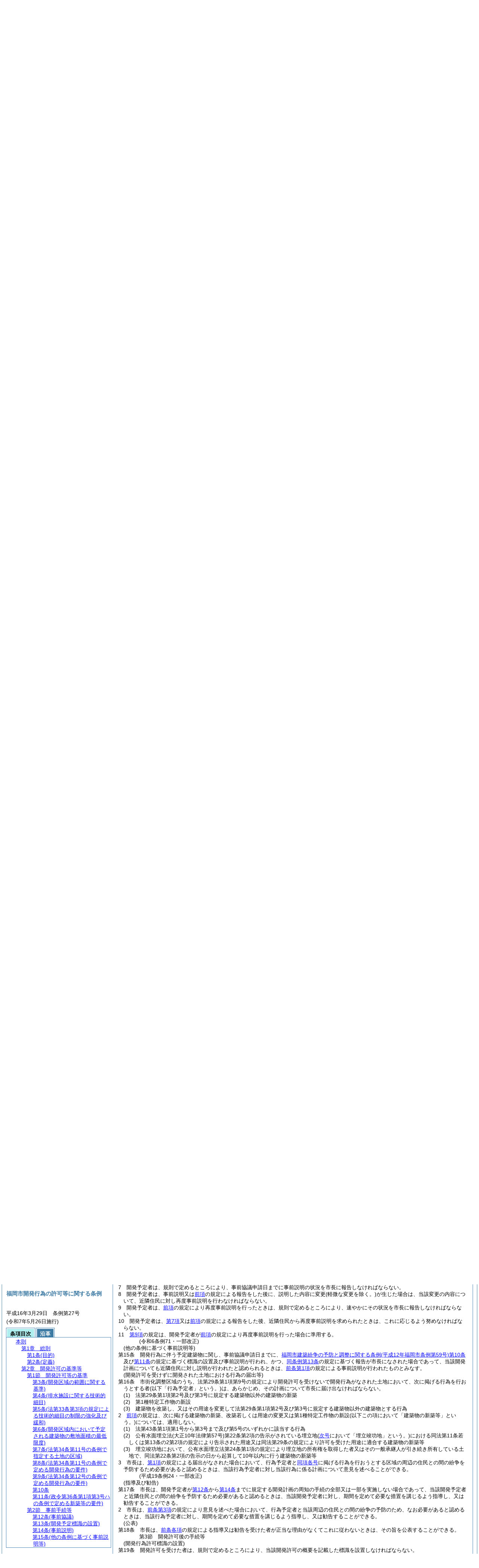

--- FILE ---
content_type: text/html
request_url: https://www.city.fukuoka.lg.jp/d1w_reiki/reiki_honbun/q003RG00000675.html?id=j14_k7
body_size: 18093
content:
<!DOCTYPE HTML PUBLIC "-//W3C//DTD HTML 4.01 Transitional//EN" "http://www.w3.org/TR/html4/loose.dtd">
<html lang="ja">
<head>
<meta http-equiv="X-UA-Compatible" content="IE=edge"><meta http-equiv="content-type" content="text/html; charset=utf-8"><meta name="ROBOTS" content="NOARCHIVE">
<title>福岡市開発行為の許可等に関する条例</title>
<link rel="stylesheet" type="text/css" href="reiki.css">
<script type="text/javascript" src="../js/jquery.js" charset="utf-8"> </script>
<script type="text/javascript" src="../js/jquery.scrollTo-min.js" charset="utf-8"> </script>
<script type="text/javascript" src="reiki.js" charset="utf-8"> </script>
<script type="text/javascript" src="../js/ipad.js" charset="utf-8"> </script>
<script type="text/javascript">
iPadLoadStyle("../css/ipad.css");
</script>
</head>
<body>
<div id="wrapper">
<div id="container">
<!-- 本文 -->
<div id="primary" class="joubun showhistory">
<div id="primaryInner">
<div id="primaryInner2">
<div>
<div id="l000000000" class="eline"><div class="head"><p class="title-irregular"><span id="e000000001" class="cm">○福岡市開発行為の許可等に関する条例</span></p></div></div>
</div>
<div>
<div id="l000000001" class="eline"><div class="head"><p class="date"><span id="e000000002" class="cm">平成16年3月29日</span></p></div></div>
</div>
<div>
<div id="l000000002" class="eline"><div class="head"><p class="number"><span id="e000000003" class="cm">条例第27号</span></p></div></div>
</div>
<div>
<div id="l000000003" class="eline"><div class="enactment"><p style="text-indent:1em;margin-left:0em;" class="p"><span id="e000000024" class="p cm">福岡市開発行為の許可等に関する条例(平成15年福岡市条例第24号)の全部を改正する。</span></p></div></div>
</div>
<div>
<div id="l000000004" class="eline"><div class="toc"><p class="title"><span id="e000000026" class="cm">目次</span></p></div></div>
</div>
<div>
<div id="l000000005" class="eline"><div><p style="text-indent:-4em;margin-left:5em;" id="e000000027" class="toc_item-chapter"><span id="e000000028" class="num cm">第1章</span>　<span id="e000000029" class="title cm">総則</span><span id="e000000030" class="p cm">(第1条・第2条)</span></p></div></div>
</div>
<div>
<div id="l000000006" class="eline"><div class="in-chapter"><p style="text-indent:-4em;margin-left:5em;" id="e000000031" class="toc_item-chapter"><span id="e000000032" class="num cm">第2章</span>　<span id="e000000033" class="title cm">開発許可の基準等</span></p></div></div>
</div>
<div>
<div id="l000000007" class="eline"><div class="in-chapter"><p style="text-indent:-4em;margin-left:6em;" id="e000000034" class="toc_item-section"><span id="e000000035" class="num cm">第1節</span>　<span id="e000000036" class="title cm">開発許可等の基準</span><span id="e000000037" class="p cm">(第3条―第11条)</span></p></div></div>
</div>
<div>
<div id="l000000008" class="eline"><div class="in-chapter"><p style="text-indent:-4em;margin-left:6em;" id="e000000038" class="toc_item-section"><span id="e000000039" class="num cm">第2節</span>　<span id="e000000040" class="title cm">事前手続等</span><span id="e000000041" class="p cm">(第12条―第18条)</span></p></div></div>
</div>
<div>
<div id="l000000009" class="eline"><div class="in-chapter"><p style="text-indent:-4em;margin-left:6em;" id="e000000042" class="toc_item-section"><span id="e000000043" class="num cm">第3節</span>　<span id="e000000044" class="title cm">開発許可後の手続等</span><span id="e000000045" class="p cm">(第19条・第20条)</span></p></div></div>
</div>
<div>
<div id="l000000010" class="eline"><div class="in-chapter"><p style="text-indent:-4em;margin-left:5em;" id="e000000046" class="toc_item-chapter"><span id="e000000047" class="num cm">第3章</span>　<span id="e000000048" class="title cm">福岡市開発審査会</span><span id="e000000049" class="p cm">(第21条―第26条)</span></p></div></div>
</div>
<div>
<div id="l000000011" class="eline"><div class="in-chapter"><p style="text-indent:-4em;margin-left:5em;" id="e000000050" class="toc_item-chapter"><span id="e000000051" class="num cm">第4章</span>　<span id="e000000052" class="title cm">雑則</span><span id="e000000053" class="p cm">(第27条)</span></p></div></div>
</div>
<div>
<div id="l000000012" class="eline"><div class="in-chapter"><p style="text-indent:-4em;margin-left:5em;" id="e000000054" class="toc_item-supplement"><span id="e000000055" class="p cm">附則</span></p></div></div>
</div>
<div>
<div id="l000000013" class="eline"><div class="chapter"><p id="e000000057" class="num"><span id="e000000058" class="num cm">第1章</span>　<span id="e000000059" class="title cm">総則</span></p></div></div>
</div>
<div>
<div id="l000000014" class="eline"><div class="article"><p class="title"><span id="e000000061" class="cm">(目的)</span></p><p id="e000000060" class="num"><span id="e000000062" class="num cm">第1条</span>　<span class="clause"><span id="e000000065" class="p cm">この条例は、都市計画法<span class="brackets-color1">(昭和43年法律第100号。以下「法」という。)</span>第3章第1節及び都市計画法施行令<span class="brackets-color1">(昭和44年政令第158号。以下「政令」という。)</span>第3章第1節の規定に基づく開発行為等の規制に関する事項並びに法第78条第8項の規定に基づく福岡市開発審査会の組織及び運営に関し必要な事項を定めるとともに、その他開発許可等に関し必要な事項を定めることにより、良質な開発行為等を誘導し、もって本市における良好な都市環境の形成に寄与することを目的とする。</span></span></p></div></div>
</div>
<div>
<div id="l000000015" class="eline"><div class="article"><p class="title"><span id="e000000075" class="cm">(定義)</span></p><p id="e000000074" class="num"><span id="e000000076" class="num cm">第2条</span>　<span class="clause"><span id="e000000079" class="p cm">この条例において使用する用語の意義は、法及び建築基準法<span class="brackets-color1">(昭和25年法律第201号)</span>に定めるもののほか、<a href="#e000000086" class="inline quote" tabindex=1 >次の各号</a>に掲げる用語の区分に従い、それぞれ<a href="#e000000086" class="inline quote" tabindex=2 >当該各号</a>に定めるところによる。</span></span></p></div></div>
</div>
<div>
<div id="l000000016" class="eline"><div class="item"><p id="e000000085" class="num"><span id="e000000086" class="num cm">(1)</span>　<span id="e000000087" class="p cm">雨水流出抑制施設　雨水を一時的に貯留し、又は地下に浸透させる機能を有する排水施設であって、放流先の排出能力に応じて適切に雨水を排出するために設置されるものをいう。</span></p></div></div>
</div>
<div>
<div id="l000000017" class="eline"><div class="item"><p id="e000000088" class="num"><span id="e000000089" class="num cm">(2)</span>　<span id="e000000090" class="p cm">街区公園　都市公園法施行令<span class="brackets-color1">(昭和31年政令第290号)</span>第2条第1項第1号に規定する主として街区内に居住する者の利用に供することを目的とする都市公園をいう。</span></p></div></div>
</div>
<div>
<div id="l000000018" class="eline"><div class="item"><p id="e000000092" class="num"><span id="e000000093" class="num cm">(3)</span>　<span id="e000000094" class="p cm">収用対象事業　土地収用法<span class="brackets-color1">(昭和26年法律第219号)</span>第3条各号に掲げる事業<span class="brackets-color1">(法第69条の規定により当該事業に該当するものとみなされるものを含む。)</span>をいう。</span></p></div></div>
</div>
<div>
<div id="l000000019" class="eline"><div class="item"><p id="e000000097" class="num"><span id="e000000098" class="num cm">(4)</span>　<span id="e000000099" class="p cm">近隣住民　開発区域の存する土地の境界線からの水平距離が15メートル以下の範囲内にその全部又は一部がある土地<span class="brackets-color1">(予定建築物</span><span class="brackets-color2">(開発区域内に予定される建築物をいう。以下同じ。)</span><span class="brackets-color1">の高さが10メートルを超える場合にあっては、当該予定建築物が建築される予定である敷地の真北方向にある土地で、敷地境界線から当該予定建築物の高さの概ね1.5倍に相当する水平距離の範囲内にその全部又は一部があるものを含む。)</span>に存する建築物の所有者、管理者及び居住者<span class="brackets-color1">(その土地に建築物が存しない場合にあっては、その土地の所有者及び管理者)</span>をいい、当該開発行為に関する工事が宅地造成及び特定盛土等規制法<span class="brackets-color1">(昭和36年法律第191号)</span>第15条第2項の規定の適用がないものとした場合に同法第12条第1項の許可を、又は同法第34条第2項の規定の適用がないものとした場合に同法第30条第1項の許可を要することとなる工事であるときにおける<a href="q003RG00001480.html?id=j4_k1" target="w_q003RG00001480" onclick="quoteFunction('w_q003RG00001480')" class="inline quote" tabindex=3 >福岡市宅地造成及び特定盛土等規制法施行条例<span class="brackets-color1">(令和6年福岡市条例第72号)</span>第4条第1項</a>に規定する周辺住民を含む。</span></p></div></div>
</div>
<div>
<div id="l000000020" class="eline"><p class="revise_record"><span id="e000000107" class="cm">(平成19条例24・令和6条例71・一部改正)</span></p></div>
</div>
<div>
<div id="l000000021" class="eline"><div class="chapter"><p id="e000000108" class="num"><span id="e000000109" class="num cm">第2章</span>　<span id="e000000110" class="title cm">開発許可の基準等</span></p></div></div>
</div>
<div>
<div id="l000000022" class="eline"><div class="section"><p id="e000000111" class="num"><span id="e000000112" class="num cm">第1節</span>　<span id="e000000113" class="title cm">開発許可等の基準</span></p></div></div>
</div>
<div>
<div id="l000000023" class="eline"><div class="article"><p class="title"><span id="e000000115" class="cm">(開発区域の範囲に関する基準)</span></p><p id="e000000114" class="num"><span id="e000000116" class="num cm">第3条</span>　<span class="clause"><span id="e000000119" class="p cm">開発区域の範囲には、自己の居住の用に供する住宅の建築の用に供する目的で行う開発行為以外の開発行為にあっては、法第33条第1項第8号本文に規定する区域のほか、次に掲げる区域を含まないこととする。</span><span id="e000000121" class="p cm">ただし、当該開発行為について関係法令の規定により求められる許可、認可、同意等<span class="brackets-color1">(以下「許可等」という。)</span>がなされている場合<span class="brackets-color1">(許可等がなされる見込みがある場合を含む。)</span>であり、かつ、当該開発区域及びその周辺の地域の状況等により支障がないと市長が認めるときは、この限りでない。</span></span></p></div></div>
</div>
<div>
<div id="l000000024" class="eline"><div class="item"><p id="e000000122" class="num"><span id="e000000123" class="num cm">(1)</span>　<span id="e000000124" class="p cm">特に災害の発生のおそれのある区域として規則で定める区域</span></p></div></div>
</div>
<div>
<div id="l000000025" class="eline"><div class="item"><p id="e000000125" class="num"><span id="e000000126" class="num cm">(2)</span>　<span id="e000000127" class="p cm">農業振興地域の整備に関する法律<span class="brackets-color1">(昭和44年法律第58号)</span>第8条第2項第1号に規定する農用地区域その他農用地として保全すべき区域として規則で定める区域</span></p></div></div>
</div>
<div>
<div id="l000000026" class="eline"><div class="item"><p id="e000000129" class="num"><span id="e000000130" class="num cm">(3)</span>　<span id="e000000131" class="p cm">自然公園法<span class="brackets-color1">(昭和32年法律第161号)</span>第2条第1号に規定する自然公園その他自然環境の保持のために保全すべき区域として規則で定める区域</span></p></div></div>
</div>
<div>
<div id="l000000027" class="eline"><div class="item"><p id="e000000133" class="num"><span id="e000000134" class="num cm">(4)</span>　<span id="e000000135" class="p cm">森林法<span class="brackets-color1">(昭和26年法律第249号)</span>第25条第1項に規定する保安林の区域その他緑地の確保のために保全すべき区域として規則で定める区域</span></p></div></div>
</div>
<div>
<div id="l000000028" class="eline"><div class="item"><p id="e000000137" class="num"><span id="e000000138" class="num cm">(5)</span>　<span id="e000000139" class="p cm">文化財保護法<span class="brackets-color1">(昭和25年法律第214号)</span>第57条第1項の規定により登録された有形文化財が存する区域その他文化財の保護のために保全すべき区域として規則で定める区域</span></p></div></div>
</div>
<div>
<div id="l000000029" class="eline"><p class="revise_record"><span id="e000000141" class="cm">(平成17条例99・平成27条例83・令和3条例81・一部改正)</span></p></div>
</div>
<div>
<div id="l000000030" class="eline"><div class="article"><p class="title"><span id="e000000143" class="cm">(排水施設に関する技術的細目)</span></p><p id="e000000142" class="num"><span id="e000000144" class="num cm">第4条</span>　<span class="clause"><span id="e000000147" class="p cm">法第33条第1項第3号に規定する排水施設に関する基準の技術的細目は、政令第26条に規定するもののほか、放流先の排出能力に照らし雨水の排出に支障があると認められる場合は、<a href="#e000000152" class="inline quote" tabindex=4 >次の各号</a>に定めるところにより雨水流出抑制施設を設置し、及び管理することとする。</span></span></p></div></div>
</div>
<div>
<div id="l000000031" class="eline"><div class="item"><p id="e000000151" class="num"><span id="e000000152" class="num cm">(1)</span>　<span id="e000000153" class="p cm">設置される雨水流出抑制施設は、次に掲げる場合の区分に応じ、それぞれ次に定めるものとすること。</span></p></div></div>
</div>
<div>
<div id="l000000032" class="eline"><div class="li1"><p style="text-indent:-1em;margin-left:3em;" id="e000000155" class="num"><span id="e000000156" class="num cm">ア</span>　<span id="e000000157" class="p cm">開発区域の面積が1ヘクタール未満である場合にあっては、貯留方式の雨水流出抑制施設又は貯留・浸透方式<span class="brackets-color1">(貯留方式と浸透方式とを併用した方式をいう。以下同じ。)</span>の雨水流出抑制施設とすること。</span></p></div></div>
</div>
<div>
<div id="l000000033" class="eline"><div class="li1"><p style="text-indent:-1em;margin-left:3em;" id="e000000158" class="num"><span id="e000000159" class="num cm">イ</span>　<span id="e000000160" class="p cm">開発区域の面積が1ヘクタール以上である場合にあっては、調整池とすること。</span><span id="e000000161" class="p cm">ただし、開発区域の面積が10ヘクタール未満である場合であって、当該開発区域の存する土地の状況等によりやむを得ないと市長が認めるときは、調整池以外の貯留方式の雨水流出抑制施設又は貯留・浸透方式の雨水流出抑制施設とすることができる。</span></p></div></div>
</div>
<div>
<div id="l000000034" class="eline"><div class="item"><p id="e000000162" class="num"><span id="e000000163" class="num cm">(2)</span>　<span id="e000000164" class="p cm">設置される雨水流出抑制施設の規模及び能力は、開発行為の規模並びに開発区域及びその周辺の土地の状況を勘案して市長が別に定める基準に適合するものであること。</span></p></div></div>
</div>
<div>
<div id="l000000035" class="eline"><div class="item"><p id="e000000165" class="num"><span id="e000000166" class="num cm">(3)</span>　<span id="e000000167" class="p cm">調整池が設置される場合にあっては、当該調整池及びこれに供する土地が公共施設の管理者に移管される場合を除き、当該調整池の設置者が、その適正な管理を確保するため本市との間で締結した協定に基づき管理するものであること。</span></p></div></div>
</div>
<div>
<div id="l000000036" class="eline"><div class="article"><p class="title"><span id="e000000169" class="cm">(法第33条第3項の規定による技術的細目の制限の強化及び緩和)</span></p><p id="e000000168" class="num"><span id="e000000170" class="num cm">第5条</span>　<span class="clause"><span id="e000000173" class="p cm">法第33条第1項第2号の基準に係る技術的細目において道路に関して定められた制限のうち、同条第3項の規定により強化する制限は、次のとおりとする。</span></span></p></div></div>
</div>
<div>
<div id="l000000037" class="eline"><div class="item"><p id="e000000176" class="num"><span id="e000000177" class="num cm">(1)</span>　<span id="e000000178" class="p cm">開発区域内の道路は、アスファルト舗装<span class="brackets-color1">(開発区域の周辺の道路の状況により市長がやむを得ないと認めるときは、市長が認める材質による舗装)</span>とすること。</span></p></div></div>
</div>
<div>
<div id="l000000038" class="eline"><div class="item"><p id="e000000179" class="num"><span id="e000000180" class="num cm">(2)</span>　<span id="e000000181" class="p cm">開発区域内の敷地において道路への車両用の出入口を設置する場合は、その数、規模等を必要最小限度のものとすること。</span></p></div></div>
</div>
<div>
<div id="l000000039" class="eline"><div class="item"><p id="e000000182" class="num"><span id="e000000183" class="num cm">(3)</span>　<span id="e000000184" class="p cm">開発区域内の幹線道路であって市長が指定するものに街路灯を設置する場合は、地中電線路を設置すること。</span><span id="e000000185" class="p cm">ただし、市長が支障がないと認めるときは、地中電線路に代えて架空電線路を設置することができる。</span></p></div></div>
</div>
<div>
<div id="l000000040" class="eline"><div class="clause"><p id="e000000186" class="num"><span id="e000000187" class="num cm">2</span>　<span id="e000000188" class="p cm">法第33条第1項第2号の基準に係る技術的細目において公園、緑地又は広場<span class="brackets-color1">(以下「公園等」という。)</span>に関して定められた制限のうち、同条第3項の規定により強化し、又は緩和する制限は、次のとおりとする。</span></p></div></div>
</div>
<div>
<div id="l000000041" class="eline"><div class="item"><p id="e000000191" class="num"><span id="e000000192" class="num cm">(1)</span>　<span id="e000000193" class="p cm">開発区域の面積が0.3ヘクタール以上5ヘクタール未満の開発行為であって、主として住宅の建築の用に供する目的で行うものについて、政令第25条第6号の技術的細目において設置すべきこととされる施設の種類は、公園であること。</span></p></div></div>
</div>
<div>
<div id="l000000042" class="eline"><div class="item"><p id="e000000195" class="num"><span id="e000000196" class="num cm">(2)</span>　<span id="e000000197" class="p cm">開発区域の面積が0.3ヘクタール以上である開発行為において設置すべき公園等の面積の合計は、当該開発区域の面積の3パーセント以上に相当する面積であり、かつ、開発区域内における計画人口1人当たり3平方メートルに相当する面積<span class="brackets-color1">(当該面積が当該開発区域の面積の6パーセントに相当する面積を超えるときは、当該開発区域の面積の6パーセントに相当する面積)</span>以上の面積であること。</span></p></div></div>
</div>
<div>
<div id="l000000043" class="eline"><div class="item"><p id="e000000198" class="num"><span id="e000000199" class="num cm">(3)</span>　<span id="e000000200" class="p cm">開発区域の面積が5ヘクタール未満の開発行為において、開発区域の周辺に相当規模の街区公園が存する場合等であって、市長が支障がないと認めるときは、公園等を設置しないことができること。</span></p></div></div>
</div>
<div>
<div id="l000000044" class="eline"><div class="clause"><p id="e000000201" class="num"><span id="e000000202" class="num cm">3</span>　<span id="e000000203" class="p cm">法第33条第1項第7号の基準に係る技術的細目において擁壁の設置等の安全上必要な措置に関して定められた制限のうち、同条第3項の規定により強化する制限は、当該開発行為により生じるがけ又はがけの部分であって、高さが1メートルを超え、かつ、勾配が30度を超えるもののがけ面<span class="brackets-color1">(都市計画法施行規則</span><span class="brackets-color2">(昭和44年建設省令第49号)</span><span class="brackets-color1">第23条第1項ただし書に該当するものを除く。)</span>については、当該がけ面を擁壁で覆うこととする。</span></p></div></div>
</div>
<div>
<div id="l000000045" class="eline"><div class="article"><p class="title"><span id="e000000208" class="cm">(開発区域内において予定される建築物の敷地面積の最低限度)</span></p><p id="e000000207" class="num"><span id="e000000209" class="num cm">第6条</span>　<span class="clause"><span id="e000000212" class="p cm">法第33条第4項の規定による開発区域内において予定される建築物の敷地面積の最低限度に関する制限は、<a href="#e000000212" class="inline quote" tabindex=5 >次の表</a>のとおりとする。</span><span id="e000000215" class="p cm">ただし、<a href="#e000000212" class="inline quote" tabindex=6 >同表</a>に定める面積を確保することが困難であり、かつ、日照、採光、通風、防災等の観点から支障がないと市長が認めるときは、あらかじめ福岡市開発審査会の意見を聴いて市長が定める面積とする。</span></span></p></div></div>
</div>
<div>
<div id="l000000046" class="eline"><div class="table_frame"><div class="table-wrapper"><table id="e000000218" class="b-on"><thead><tr class="fixed-colspec"><td style="width:7%"></td><td style="width:30%"></td><td style="width:33%"></td><td style="width:28%"></td></tr></thead><tr class="start t-edge"><td colspan="2" width="37%" id="e000000225" class="top bb-on br-on l-edge"><p style="text-align:center;" class="p"><span id="e000000226" class="cm">区域</span></p></td><td width="33%" id="e000000227" class="top bb-on br-on"><p class="p"><span id="e000000228" class="cm">開発行為の目的又は予定される建築物の用途</span></p></td><td width="28%" id="e000000229" class="top bb-on br-on r-edge"><p style="text-align:center;" class="p"><span id="e000000230" class="cm">敷地面積の最低限度</span></p></td></tr><tr><td width="7%" id="e000000232" class="top bb-on br-on l-edge"><p class="p"><span id="e000000233" class="cm">1</span></p></td><td width="30%" id="e000000234" class="top bb-on br-on"><p class="p"><span id="e000000235" class="cm">市街化区域内の区域であって、法第8条第3項第2号イの規定により建築物の容積率が10分の6以下と定められた区域</span></p></td><td width="33%" id="e000000237" class="top bb-on br-on"><p class="p"><span id="e000000238" class="cm">一戸建ての住宅<span class="brackets-color1">(住宅とその他の用途を併用し、又は兼用する建築物を含む。2の項及び3の項において同じ。)</span></span></p></td><td width="28%" id="e000000239" class="top bb-on br-on r-edge"><p class="p"><span id="e000000240" class="cm">平方メートル</span></p><p class="p"><span id="e000000241" class="cm">180</span></p></td></tr><tr><td width="7%" id="e000000243" class="top bb-on br-on l-edge"><p class="p"><span id="e000000244" class="cm">2</span></p></td><td width="30%" id="e000000245" class="top bb-on br-on"><p class="p"><span id="e000000246" class="cm">市街化区域内の区域であって、1の項の区域以外の区域</span></p></td><td width="33%" id="e000000247" class="top bb-on br-on"><p class="p"><span id="e000000248" class="cm">一戸建ての住宅</span></p></td><td width="28%" id="e000000249" class="top bb-on br-on r-edge"><p class="p"><span id="e000000250" class="cm">165</span></p></td></tr><tr><td width="7%" id="e000000252" class="top bb-on br-on b-edge l-edge"><p class="p"><span id="e000000253" class="cm">3</span></p></td><td width="30%" id="e000000254" class="top bb-on br-on b-edge"><p class="p"><span id="e000000255" class="cm">市街化調整区域内の区域</span></p></td><td width="33%" id="e000000256" class="top bb-on br-on b-edge"><p class="p"><span id="e000000257" class="cm">一戸建ての住宅</span></p></td><td width="28%" id="e000000258" class="top bb-on br-on b-edge r-edge"><p class="p"><span id="e000000259" class="cm">200</span></p></td></tr></table></div></div></div>
</div>
<div>
<div id="l000000047" class="eline"><div class="article"><p class="title"><span id="e000000261" class="cm">(法第34条第11号の条例で指定する土地の区域)</span></p><p id="e000000260" class="num"><span id="e000000262" class="num cm">第7条</span>　<span class="clause"><span id="e000000265" class="p cm">法第34条第11号の規定に基づき指定する土地の区域は、次に掲げる基準のいずれにも適合する土地の区域であって、市長が指定するものとする。</span></span></p></div></div>
</div>
<div>
<div id="l000000048" class="eline"><div class="item"><p id="e000000267" class="num"><span id="e000000268" class="num cm">(1)</span>　<span id="e000000269" class="p cm">当該土地に係る区域区分に関する都市計画が決定され、又は当該都市計画を変更して市街化調整区域が拡張されて当該土地が市街化調整区域として区分された日<span class="brackets-color1">(以下「線引きの日」という。)</span>前から概ね50以上の建築物が集積しており、それらの敷地が概ね50メートル以内の間隔で存している土地の区域<span class="brackets-color1">(以下「既存集落」という。)</span>内にあって、原則として市街化区域から1キロメートルの範囲内にあること。</span></p></div></div>
</div>
<div>
<div id="l000000049" class="eline"><div class="item"><p id="e000000270" class="num"><span id="e000000271" class="num cm">(2)</span>　<span id="e000000272" class="p cm">原則として、政令第29条の9各号に掲げる区域を含まないこと。</span></p></div></div>
</div>
<div>
<div id="l000000050" class="eline"><div class="item"><p id="e000000274" class="num"><span id="e000000275" class="num cm">(3)</span>　<span id="e000000276" class="p cm">当該土地におけるまちづくりの目標及び居住環境、土地利用等に関するまちづくりの方針について地域住民等による合意形成がなされていると認められること。</span></p></div></div>
</div>
<div>
<div id="l000000051" class="eline"><div class="item"><p id="e000000277" class="num"><span id="e000000278" class="num cm">(4)</span>　<span id="e000000279" class="p cm">集落機能の維持又は地域の特性を活かした活性化が必要であると認められること。</span></p></div></div>
</div>
<div>
<div id="l000000052" class="eline"><div class="item"><p id="e000000280" class="num"><span id="e000000281" class="num cm">(5)</span>　<span id="e000000282" class="p cm">区域内の主要な道路が、環境の保全上、災害の防止上、通行の安全上又は事業活動の効率上支障がないと認められる規模及び構造で適当に配置されており、かつ、区域外の相当規模の道路と接続していること。</span></p></div></div>
</div>
<div>
<div id="l000000053" class="eline"><div class="item"><p id="e000000283" class="num"><span id="e000000284" class="num cm">(6)</span>　<span id="e000000285" class="p cm">区域内の排水路その他の排水施設が、当該区域内の下水を有効に排出するとともに、その排出によって当該区域及びその周辺の地域に<ruby id="e000000286" class="inline ruby">溢<rt>いつ</rt></ruby>水等による被害が生じないような構造及び能力で適当に配置されていること。</span></p></div></div>
</div>
<div>
<div id="l000000054" class="eline"><div class="clause"><p id="e000000287" class="num"><span id="e000000288" class="num cm">2</span>　<span id="e000000289" class="p cm"><a href="#e000000265" class="inline quote" tabindex=7 >前項</a>の規定により土地の区域を指定する場合において、当該土地の区域の境界は、原則として、道路その他の施設、河川、がけその他の地形、地物等土地の範囲を明示するのに適当なものにより定めるものとし、これにより難い場合は、町界、字界等によるものとする。</span></p></div></div>
</div>
<div>
<div id="l000000055" class="eline"><div class="clause"><p id="e000000291" class="num"><span id="e000000292" class="num cm">3</span>　<span id="e000000293" class="p cm">市長は、<a href="#e000000265" class="inline quote" tabindex=8 >第1項</a>の規定により土地の区域を指定しようとするときは、あらかじめ福岡市開発審査会の意見を聴かなければならない。</span></p></div></div>
</div>
<div>
<div id="l000000056" class="eline"><div class="clause"><p id="e000000295" class="num"><span id="e000000296" class="num cm">4</span>　<span id="e000000297" class="p cm">市長は、<a href="#e000000265" class="inline quote" tabindex=9 >第1項</a>の規定により土地の区域を指定したときは、遅滞なく、その旨を告示しなければならない。</span></p></div></div>
</div>
<div>
<div id="l000000057" class="eline"><div class="clause"><p id="e000000299" class="num"><span id="e000000300" class="num cm">5</span>　<span id="e000000301" class="p cm"><a href="#e000000265" class="inline quote" tabindex=10 >前各項</a>の規定は、土地の区域の指定を変更し、又は廃止する場合について準用する。</span></p></div></div>
</div>
<div>
<div id="l000000058" class="eline"><p class="revise_record"><span id="e000000303" class="cm">(平成19条例24・平成27条例83・令和3条例81・一部改正)</span></p></div>
</div>
<div>
<div id="l000000059" class="eline"><div class="article"><p class="title"><span id="e000000305" class="cm">(法第34条第11号の条例で定める開発行為の要件)</span></p><p id="e000000304" class="num"><span id="e000000306" class="num cm">第8条</span>　<span class="clause"><span id="e000000309" class="p cm">法第34条第11号に規定する開発区域及びその周辺の地域における環境の保全上支障があると認められる用途<span class="brackets-color1">(以下「特定用途」という。)</span>は、建築基準法別表第2<span class="brackets-color1">(ろ)</span>の項に掲げる建築物以外の建築物の用途とする。</span></span></p></div></div>
</div>
<div>
<div id="l000000060" class="eline"><div class="clause"><p id="e000000312" class="num"><span id="e000000313" class="num cm">2</span>　<span id="e000000314" class="p cm"><a href="#e000000309" class="inline quote" tabindex=11 >前項</a>に定めるもののほか、市長は、必要があると認めるときは、あらかじめ福岡市開発審査会の意見を聴いたうえで、別に特定用途の指定をすることができる。</span></p></div></div>
</div>
<div>
<div id="l000000061" class="eline"><div class="clause"><p id="e000000316" class="num"><span id="e000000317" class="num cm">3</span>　<span id="e000000318" class="p cm">市長は、<a href="#e000000313" class="inline quote" tabindex=12 >前項</a>の規定により特定用途の指定をしたときは、遅滞なく、その旨を告示しなければならない。</span></p></div></div>
</div>
<div>
<div id="l000000062" class="eline"><div class="clause"><p id="e000000320" class="num"><span id="e000000321" class="num cm">4</span>　<span id="e000000322" class="p cm"><a href="#e000000313" class="inline quote" tabindex=13 >前2項</a>の規定は、特定用途の指定を変更し、又は廃止する場合について準用する。</span></p></div></div>
</div>
<div>
<div id="l000000063" class="eline"><p class="revise_record"><span id="e000000324" class="cm">(平成19条例24・平成27条例83・一部改正)</span></p></div>
</div>
<div>
<div id="l000000064" class="eline"><div class="article"><p class="title"><span id="e000000326" class="cm">(法第34条第12号の条例で定める開発行為の要件)</span></p><p id="e000000325" class="num"><span id="e000000327" class="num cm">第9条</span>　<span class="clause"><span id="e000000330" class="p cm">法第34条第12号に規定する開発行為は、当該開発行為に係る目的又は予定建築物の用途が、<a href="#e000000334" class="inline quote" tabindex=14 >次の各号</a>のいずれかに該当するものとする。</span></span></p></div></div>
</div>
<div>
<div id="l000000065" class="eline"><div class="item"><p id="e000000333" class="num"><span id="e000000334" class="num cm">(1)</span>　<span id="e000000335" class="p cm">自己の居住の用に供する一戸建ての専用住宅<span class="brackets-color1">(その敷地の面積が、原則として500平方メートル以下であり、かつ、その規模、構造、設計等が一戸建ての専用住宅としてふさわしいものに限る。)</span>であって、市街化区域内において開発行為を行うことが困難又は著しく不適当と認められるものとして規則で定める要件に該当し、かつ、次のいずれかに該当するもの</span></p></div></div>
</div>
<div>
<div id="l000000066" class="eline"><div class="li1"><p style="text-indent:-1em;margin-left:3em;" id="e000000337" class="num"><span id="e000000338" class="num cm">ア</span>　<span id="e000000339" class="p cm">当該専用住宅の敷地である土地が、原則として既存集落又はその周辺の地域にあり、線引きの日前から引き続き当該土地を所有する者<span class="brackets-color1">(市街化調整区域内に生活の本拠を有する者に限る。)</span>の世帯構成員その他規則で定める者の居住の用に供するもの</span></p></div></div>
</div>
<div>
<div id="l000000067" class="eline"><div class="li1"><p style="text-indent:-1em;margin-left:3em;" id="e000000340" class="num"><span id="e000000341" class="num cm">イ</span>　<span id="e000000342" class="p cm">当該専用住宅の敷地である土地が、既存集落内にあり、線引きの日前から引き続き当該土地を所有している者の居住の用に供するもの</span></p></div></div>
</div>
<div>
<div id="l000000068" class="eline"><div class="li1"><p style="text-indent:-1em;margin-left:3em;" id="e000000343" class="num"><span id="e000000344" class="num cm">ウ</span>　<span id="e000000345" class="p cm">当該専用住宅の敷地である土地が、指定既存集落<span class="brackets-color1">(線引きの日前から独立して一体的な日常生活圏を構成していると認められる大規模な集落であって、開発行為により市街化を促進するおそれがないと市長が認めて指定したものをいう。以下同じ。)</span>内にあり、線引きの日前から引き続き当該指定既存集落内に生活の本拠を有する者又はその者の世帯構成員その他規則で定める者の居住の用に供するもの</span></p></div></div>
</div>
<div>
<div id="l000000069" class="eline"><div class="item"><p id="e000000346" class="num"><span id="e000000347" class="num cm">(2)</span>　<span id="e000000348" class="p cm">市街化調整区域内に存する建築物が、収用対象事業の施行に伴い移転又は除却される場合において、これに代わるべきものとして建築される建築物であって、規則で定める要件に該当するもの</span></p></div></div>
</div>
<div>
<div id="l000000070" class="eline"><div class="item"><p id="e000000349" class="num"><span id="e000000350" class="num cm">(3)</span>　<span id="e000000351" class="p cm">市街化調整区域内に存する建築物が、その敷地が建築基準法第39条第1項の災害危険区域に存することその他これに準じる事由により勧告等を受けて移転又は除却される場合において、これに代わるべきものとして建築される建築物であって、規則で定める要件に該当するもの</span></p></div></div>
</div>
<div>
<div id="l000000071" class="eline"><div class="item"><p id="e000000353" class="num"><span id="e000000354" class="num cm">(4)</span>　<span id="e000000355" class="p cm">市街化調整区域内の住民のみで構成される町内会、自治会その他これに類する団体として規則で定めるものにより管理運営される集会所、消防分団車庫その他の地域活動を行うための施設として建築される建築物</span></p></div></div>
</div>
<div>
<div id="l000000072" class="eline"><div class="item"><p id="e000000356" class="num"><span id="e000000357" class="num cm">(5)</span>　<span id="e000000358" class="p cm"><a href="#e000000361" class="inline quote" tabindex=15 >次項</a>に規定する市長が指定する土地の区域における一戸建ての専用住宅その他規則で定める建築物であって、規則で定める要件に該当するもの</span></p></div></div>
</div>
<div>
<div id="l000000073" class="eline"><div class="clause"><p id="e000000360" class="num"><span id="e000000361" class="num cm">2</span>　<span id="e000000362" class="p cm">市長が指定する土地の区域は、指定既存集落内及び当該指定既存集落から概ね50メートルの範囲内で市長が必要と認める区域内にあって、次に掲げる基準のいずれにも適合するものとする。</span></p></div></div>
</div>
<div>
<div id="l000000074" class="eline"><div class="item"><p id="e000000363" class="num"><span id="e000000364" class="num cm">(1)</span>　<span id="e000000365" class="p cm">次のいずれかの要件に該当する区域であること。</span></p></div></div>
</div>
<div>
<div id="l000000075" class="eline"><div class="li1"><p style="text-indent:-1em;margin-left:3em;" id="e000000367" class="num"><span id="e000000368" class="num cm">ア</span>　<span id="e000000369" class="p cm">市街化区域から概ね1キロメートルの範囲外にある区域であり、かつ、人口の減少が認められること。</span></p></div></div>
</div>
<div>
<div id="l000000076" class="eline"><div class="li1"><p style="text-indent:-1em;margin-left:3em;" id="e000000370" class="num"><span id="e000000371" class="num cm">イ</span>　<span id="e000000372" class="p cm">市街化区域から概ね1キロメートルの範囲内にある区域<span class="brackets-color1">(原則として当該区域が鉄道事業法</span><span class="brackets-color2">(昭和61年法律第92号)</span><span class="brackets-color1">による鉄道事業における駅から概ね1キロメートルの範囲外にある場合に限る。)</span>であり、かつ、特に人口の減少、高齢化の進展等が認められること。</span></p></div></div>
</div>
<div>
<div id="l000000077" class="eline"><div class="item"><p id="e000000374" class="num"><span id="e000000375" class="num cm">(2)</span>　<span id="e000000376" class="p cm">概ね50以上の建築物が集積していること。</span></p></div></div>
</div>
<div>
<div id="l000000078" class="eline"><div class="item"><p id="e000000377" class="num"><span id="e000000378" class="num cm">(3)</span>　<span id="e000000379" class="p cm">原則として、政令第29条の9各号に掲げる区域を含まないこと。</span></p></div></div>
</div>
<div>
<div id="l000000079" class="eline"><div class="item"><p id="e000000381" class="num"><span id="e000000382" class="num cm">(4)</span>　<span id="e000000383" class="p cm">土地の区域の指定、予定建築物の用途等について、当該区域に係る地域住民等による合意形成がなされていると認められること。</span></p></div></div>
</div>
<div>
<div id="l000000080" class="eline"><div class="item"><p id="e000000384" class="num"><span id="e000000385" class="num cm">(5)</span>　<span id="e000000386" class="p cm">集落機能の維持又は地域の活性化を目的として、定住の促進が図られる必要があると認められること。</span></p></div></div>
</div>
<div>
<div id="l000000081" class="eline"><div class="item"><p id="e000000387" class="num"><span id="e000000388" class="num cm">(6)</span>　<span id="e000000389" class="p cm">区域内の排水路その他の排水施設が、当該区域内の下水を有効に排出するとともに、その排出によって当該区域及びその周辺の地域に溢水等による被害が生じないような構造及び能力で適当に配置されていること。</span></p></div></div>
</div>
<div>
<div id="l000000082" class="eline"><div class="clause"><p id="e000000390" class="num"><span id="e000000391" class="num cm">3</span>　<span id="e000000392" class="p cm"><a href="#e000000361" class="inline quote" tabindex=16 >前項</a>に規定する土地の区域の指定については、<a href="#e000000288" class="inline quote" tabindex=17 >第7条第2項</a>から<a href="#e000000300" class="inline quote" tabindex=18 >第5項</a>までの規定を準用する。</span></p></div></div>
</div>
<div>
<div id="l000000083" class="eline"><p class="revise_record"><span id="e000000397" class="cm">(平成19条例24・平成27条例83・令和3条例81・一部改正)</span></p></div>
</div>
<div>
<div id="l000000084" class="eline"><div class="article"><p id="e000000398" class="num"><span id="e000000399" class="num cm">第10条</span>　<span class="clause"><span id="e000000402" class="p cm">削除</span></span></p></div></div>
</div>
<div>
<div id="l000000085" class="eline"><p class="revise_record"><span id="e000000403" class="cm">(平成19条例24)</span></p></div>
</div>
<div>
<div id="l000000086" class="eline"><div class="article"><p class="title"><span id="e000000405" class="cm">(政令第36条第1項第3号ハの条例で定める新築等の要件)</span></p><p id="e000000404" class="num"><span id="e000000406" class="num cm">第11条</span>　<span class="clause"><span id="e000000409" class="p cm">政令第36条第1項第3号ハに規定する建築物の新築、改築又は用途の変更<span class="brackets-color1">(以下この条において「新築等」という。)</span>は、当該新築等に係る目的又は予定建築物の用途が、<a href="#e000000334" class="inline quote" tabindex=19 >第9条第1項各号</a>のいずれかに該当するものとする。</span></span></p></div></div>
</div>
<div>
<div id="l000000087" class="eline"><p class="revise_record"><span id="e000000413" class="cm">(令和3条例81・一部改正)</span></p></div>
</div>
<div>
<div id="l000000088" class="eline"><div class="section"><p id="e000000414" class="num"><span id="e000000415" class="num cm">第2節</span>　<span id="e000000416" class="title cm">事前手続等</span></p></div></div>
</div>
<div>
<div id="l000000089" class="eline"><div class="article"><p class="title"><span id="e000000418" class="cm">(事前協議)</span></p><p id="e000000417" class="num"><span id="e000000419" class="num cm">第12条</span>　<span class="clause"><span id="e000000422" class="p cm">開発許可を受けようとする者<span class="brackets-color1">(以下「開発予定者」という。)</span>は、法第32条の協議に先立ち、規則で定めるところにより、公共施設等の配置及び整備、土地利用の調整等について市長と協議しなければならない。</span></span></p></div></div>
</div>
<div>
<div id="l000000090" class="eline"><div class="article"><p class="title"><span id="e000000425" class="cm">(開発予定標識の設置)</span></p><p id="e000000424" class="num"><span id="e000000426" class="num cm">第13条</span>　<span class="clause"><span id="e000000429" class="p cm">開発予定者は、開発行為の計画<span class="brackets-color1">(以下「開発計画」という。)</span>を近隣住民に周知させるため、規則で定めるところにより、当該開発計画を記載した標識<span class="brackets-color1">(以下「開発予定標識」という。)</span>を設置しなければならない。</span><span id="e000000430" class="p cm">ただし、当該開発行為が、高さが10メートル以下の自己の居住の用に供する住宅を建築する目的で行われる場合は、この限りでない。</span></span></p></div></div>
</div>
<div>
<div id="l000000091" class="eline"><div class="clause"><p id="e000000431" class="num"><span id="e000000432" class="num cm">2</span>　<span id="e000000433" class="p cm">開発予定標識の設置期間は、開発予定者が当該開発計画について<a href="#e000000418" class="inline quote" tabindex=20 >前条</a>の規定による協議の申請を行おうとする日<span class="brackets-color1">(以下「事前協議申請日」という。)</span>の14日前の日から当該開発行為の工事に着手する日までの間とする。</span></p></div></div>
</div>
<div>
<div id="l000000092" class="eline"><div class="clause"><p id="e000000435" class="num"><span id="e000000436" class="num cm">3</span>　<span id="e000000437" class="p cm">開発予定者は、開発予定標識を設置したときは、規則で定めるところにより、速やかにその旨を市長に報告しなければならない。</span></p></div></div>
</div>
<div>
<div id="l000000093" class="eline"><div class="clause"><p id="e000000438" class="num"><span id="e000000439" class="num cm">4</span>　<span id="e000000440" class="p cm">開発予定者は、設置した開発予定標識の内容に変更が生じたときは、その表示内容の修正を行うとともに、規則で定めるところにより、速やかにその旨を市長に報告しなければならない。</span></p></div></div>
</div>
<div>
<div id="l000000094" class="eline"><div class="article"><p class="title"><span id="e000000442" class="cm">(事前説明)</span></p><p id="e000000441" class="num"><span id="e000000443" class="num cm">第14条</span>　<span class="clause"><span id="e000000446" class="p cm">開発予定者は、規則で定めるところにより、近隣住民に対し、当該開発計画に関する説明を行わなければならない。</span><span id="e000000447" class="p cm">ただし、当該近隣住民が<a href="#e000000098" class="inline quote" tabindex=21 >第2条第4号</a>の周辺住民でない場合であって、当該開発行為が、高さが10メートル以下の自己の居住の用に供する住宅を建築する目的で行われるときは、この限りでない。</span></span></p></div></div>
</div>
<div>
<div id="l000000095" class="eline"><div class="clause"><p id="e000000452" class="num"><span id="e000000453" class="num cm">2</span>　<span id="e000000454" class="p cm">開発予定者は、<a href="#e000000446" class="inline quote" tabindex=22 >前項</a>の規定により開発行為前に行われる開発計画に関する説明<span class="brackets-color1">(以下「事前説明」という。)</span>を当該開発行為の設計者、工事監理者、工事施行者その他開発計画について十分な知識を有する者に委託して行わせることができる。</span></p></div></div>
</div>
<div>
<div id="l000000096" class="eline"><div class="clause"><p id="e000000456" class="num"><span id="e000000457" class="num cm">3</span>　<span id="e000000458" class="p cm">近隣住民は、開発予定者から事前説明の申出があったときは、これに応じなければならない。</span></p></div></div>
</div>
<div>
<div id="l000000097" class="eline"><div class="clause"><p id="e000000459" class="num"><span id="e000000460" class="num cm">4</span>　<span id="e000000461" class="p cm">開発予定者は、開発計画について、近隣住民から説明会の開催を求められたときは、これに応じるよう努めなければならない。</span></p></div></div>
</div>
<div>
<div id="l000000098" class="eline"><div class="clause"><p id="e000000462" class="num"><span id="e000000463" class="num cm">5</span>　<span id="e000000464" class="p cm">開発予定者及び近隣住民は、事前説明又は説明会に際しては、相互の立場を尊重し、互譲の精神をもって臨まなければならない。</span></p></div></div>
</div>
<div>
<div id="l000000099" class="eline"><div class="clause"><p id="e000000465" class="num"><span id="e000000466" class="num cm">6</span>　<span id="e000000467" class="p cm">開発予定者は、近隣住民の長期不在その他開発予定者の責めに帰することができない事由により事前説明をすることができないときは、事前説明をしないことができる。</span></p></div></div>
</div>
<div>
<div id="l000000100" class="eline"><div class="clause"><p id="e000000468" class="num"><span id="e000000469" class="num cm">7</span>　<span id="e000000470" class="p cm">開発予定者は、規則で定めるところにより、事前協議申請日までに事前説明の状況を市長に報告しなければならない。</span></p></div></div>
</div>
<div>
<div id="l000000101" class="eline"><div class="clause"><p id="e000000471" class="num"><span id="e000000472" class="num cm">8</span>　<span id="e000000473" class="p cm">開発予定者は、事前説明又は<a href="#e000000469" class="inline quote" tabindex=23 >前項</a>の規定による報告をした後に、説明した内容に変更<span class="brackets-color1">(軽微な変更を除く。)</span>が生じた場合は、当該変更の内容について、近隣住民に対し再度事前説明を行わなければならない。</span></p></div></div>
</div>
<div>
<div id="l000000102" class="eline"><div class="clause"><p id="e000000475" class="num"><span id="e000000476" class="num cm">9</span>　<span id="e000000477" class="p cm">開発予定者は、<a href="#e000000472" class="inline quote" tabindex=24 >前項</a>の規定により再度事前説明を行ったときは、規則で定めるところにより、速やかにその状況を市長に報告しなければならない。</span></p></div></div>
</div>
<div>
<div id="l000000103" class="eline"><div class="clause"><p id="e000000479" class="num"><span id="e000000480" class="num cm">10</span>　<span id="e000000481" class="p cm">開発予定者は、<a href="#e000000469" class="inline quote" tabindex=25 >第7項</a>又は<a href="#e000000476" class="inline quote" tabindex=26 >前項</a>の規定による報告をした後、近隣住民から再度事前説明を求められたときは、これに応じるよう努めなければならない。</span></p></div></div>
</div>
<div>
<div id="l000000104" class="eline"><div class="clause"><p id="e000000484" class="num"><span id="e000000485" class="num cm">11</span>　<span id="e000000486" class="p cm"><a href="#e000000476" class="inline quote" tabindex=27 >第9項</a>の規定は、開発予定者が<a href="#e000000480" class="inline quote" tabindex=28 >前項</a>の規定により再度事前説明を行った場合に準用する。</span></p></div></div>
</div>
<div>
<div id="l000000105" class="eline"><p class="revise_record"><span id="e000000489" class="cm">(令和6条例71・一部改正)</span></p></div>
</div>
<div>
<div id="l000000106" class="eline"><div class="article"><p class="title"><span id="e000000491" class="cm">(他の条例に基づく事前説明等)</span></p><p id="e000000490" class="num"><span id="e000000492" class="num cm">第15条</span>　<span class="clause"><span id="e000000495" class="p cm">開発行為に伴う予定建築物に関し、事前協議申請日までに、<a href="q003RG00000809.html?id=j10" target="w_q003RG00000809" onclick="quoteFunction('w_q003RG00000809')" class="inline quote" tabindex=29 >福岡市建築紛争の予防と調整に関する条例<span class="brackets-color1">(平成12年福岡市条例第59号)</span>第10条</a>及び<a href="q003RG00000809.html?id=j11" target="w_q003RG00000809" onclick="quoteFunction('w_q003RG00000809')" class="inline quote" tabindex=30 >第11条</a>の規定に基づく標識の設置及び事前説明が行われ、かつ、<a href="q003RG00000809.html?id=j13" target="w_q003RG00000809" onclick="quoteFunction('w_q003RG00000809')" class="inline quote" tabindex=31 >同条例第13条</a>の規定に基づく報告が市長になされた場合であって、当該開発計画についても近隣住民に対し説明が行われたと認められるときは、<a href="#e000000446" class="inline quote" tabindex=32 >前条第1項</a>の規定による事前説明が行われたものとみなす。</span></span></p></div></div>
</div>
<div>
<div id="l000000107" class="eline"><div class="article"><p class="title"><span id="e000000501" class="cm">(開発許可を受けずに開発された土地における行為の届出等)</span></p><p id="e000000500" class="num"><span id="e000000502" class="num cm">第16条</span>　<span class="clause"><span id="e000000505" class="p cm">市街化調整区域のうち、法第29条第1項第9号の規定により開発許可を受けないで開発行為がなされた土地において、次に掲げる行為を行おうとする者<span class="brackets-color1">(以下「行為予定者」という。)</span>は、あらかじめ、その計画について市長に届け出なければならない。</span></span></p></div></div>
</div>
<div>
<div id="l000000108" class="eline"><div class="item"><p id="e000000507" class="num"><span id="e000000508" class="num cm">(1)</span>　<span id="e000000509" class="p cm">法第29条第1項第2号及び第3号に規定する建築物以外の建築物の新築</span></p></div></div>
</div>
<div>
<div id="l000000109" class="eline"><div class="item"><p id="e000000512" class="num"><span id="e000000513" class="num cm">(2)</span>　<span id="e000000514" class="p cm">第1種特定工作物の新設</span></p></div></div>
</div>
<div>
<div id="l000000110" class="eline"><div class="item"><p id="e000000515" class="num"><span id="e000000516" class="num cm">(3)</span>　<span id="e000000517" class="p cm">建築物を改築し、又はその用途を変更して法第29条第1項第2号及び第3号に規定する建築物以外の建築物とする行為</span></p></div></div>
</div>
<div>
<div id="l000000111" class="eline"><div class="clause"><p id="e000000520" class="num"><span id="e000000521" class="num cm">2</span>　<span id="e000000522" class="p cm"><a href="#e000000505" class="inline quote" tabindex=33 >前項</a>の規定は、次に掲げる建築物の新築、改築若しくは用途の変更又は第1種特定工作物の新設<span class="brackets-color1">(以下この項において「建築物の新築等」という。)</span>については、適用しない。</span></p></div></div>
</div>
<div>
<div id="l000000112" class="eline"><div class="item"><p id="e000000525" class="num"><span id="e000000526" class="num cm">(1)</span>　<span id="e000000527" class="p cm">法第43条第1項第1号から第3号まで及び第5号のいずれかに該当する行為</span></p></div></div>
</div>
<div>
<div id="l000000113" class="eline"><div class="item"><p id="e000000532" class="num"><span id="e000000533" class="num cm">(2)</span>　<span id="e000000534" class="p cm">公有水面埋立法<span class="brackets-color1">(大正10年法律第57号)</span>第22条第2項の告示がされている埋立地<span class="brackets-color1">(</span><a href="#e000000541" class="inline quote" tabindex=34 ><span class="brackets-color1">次号</span></a><span class="brackets-color1">において「埋立竣功地」という。)</span>における同法第11条若しくは第13条の2第2項の規定により告示された用途又は同法第29条の規定により許可を受けた用途に適合する建築物の新築等</span></p></div></div>
</div>
<div>
<div id="l000000114" class="eline"><div class="item"><p id="e000000540" class="num"><span id="e000000541" class="num cm">(3)</span>　<span id="e000000542" class="p cm">埋立竣功地において、公有水面埋立法第24条第1項の規定により埋立地の所有権を取得した者又はその一般承継人が引き続き所有している土地で、同法第22条第2項の告示の日から起算して10年以内に行う建築物の新築等</span></p></div></div>
</div>
<div>
<div id="l000000115" class="eline"><div class="clause"><p id="e000000545" class="num"><span id="e000000546" class="num cm">3</span>　<span id="e000000547" class="p cm">市長は、<a href="#e000000505" class="inline quote" tabindex=35 >第1項</a>の規定による届出がなされた場合において、行為予定者と<a href="#e000000508" class="inline quote" tabindex=36 >同項各号</a>に掲げる行為を行おうとする区域の周辺の住民との間の紛争を予防するため必要があると認めるときは、当該行為予定者に対し当該行為に係る計画について意見を述べることができる。</span></p></div></div>
</div>
<div>
<div id="l000000116" class="eline"><p class="revise_record"><span id="e000000550" class="cm">(平成19条例24・一部改正)</span></p></div>
</div>
<div>
<div id="l000000117" class="eline"><div class="article"><p class="title"><span id="e000000552" class="cm">(指導及び勧告)</span></p><p id="e000000551" class="num"><span id="e000000553" class="num cm">第17条</span>　<span class="clause"><span id="e000000556" class="p cm">市長は、開発予定者が<a href="#e000000418" class="inline quote" tabindex=37 >第12条</a>から<a href="#e000000442" class="inline quote" tabindex=38 >第14条</a>までに規定する開発計画の周知の手続の全部又は一部を実施しない場合であって、当該開発予定者と近隣住民との間の紛争を予防するため必要があると認めるときは、当該開発予定者に対し、期間を定めて必要な措置を講じるよう指導し、又は勧告することができる。</span></span></p></div></div>
</div>
<div>
<div id="l000000118" class="eline"><div class="clause"><p id="e000000560" class="num"><span id="e000000561" class="num cm">2</span>　<span id="e000000562" class="p cm">市長は、<a href="#e000000546" class="inline quote" tabindex=39 >前条第3項</a>の規定により意見を述べた場合において、行為予定者と当該周辺の住民との間の紛争の予防のため、なお必要があると認めるときは、当該行為予定者に対し、期間を定めて必要な措置を講じるよう指導し、又は勧告することができる。</span></p></div></div>
</div>
<div>
<div id="l000000119" class="eline"><div class="article"><p class="title"><span id="e000000565" class="cm">(公表)</span></p><p id="e000000564" class="num"><span id="e000000566" class="num cm">第18条</span>　<span class="clause"><span id="e000000569" class="p cm">市長は、<a href="#e000000556" class="inline quote" tabindex=40 >前条各項</a>の規定による指導又は勧告を受けた者が正当な理由がなくてこれに従わないときは、その旨を公表することができる。</span></span></p></div></div>
</div>
<div>
<div id="l000000120" class="eline"><div class="section"><p id="e000000571" class="num"><span id="e000000572" class="num cm">第3節</span>　<span id="e000000573" class="title cm">開発許可後の手続等</span></p></div></div>
</div>
<div>
<div id="l000000121" class="eline"><div class="article"><p class="title"><span id="e000000575" class="cm">(開発行為許可標識の設置)</span></p><p id="e000000574" class="num"><span id="e000000576" class="num cm">第19条</span>　<span class="clause"><span id="e000000579" class="p cm">開発許可を受けた者は、規則で定めるところにより、当該開発許可の概要を記載した標識を設置しなければならない。</span></span></p></div></div>
</div>
<div>
<div id="l000000122" class="eline"><div class="article"><p class="title"><span id="e000000581" class="cm">(開発行為の進行管理)</span></p><p id="e000000580" class="num"><span id="e000000582" class="num cm">第20条</span>　<span class="clause"><span id="e000000585" class="p cm">市長は、開発行為のうち、当該開発行為に係る開発許可の申請時における工事の完了の予定期日を徒過しているものについては、開発許可を受けた者、地位承継人<span class="brackets-color1">(法第44条又は第45条の規定により開発許可に基づく地位を承継した者をいう。</span><a href="#e000000590" class="inline quote" tabindex=41 ><span class="brackets-color1">次項</span></a><span class="brackets-color1">において同じ。)</span>、設計者、工事監理者、工事施行者その他の関係者から当該開発行為に係る工事の進捗状況、続行の意思の有無その他必要な事項の報告を求めることができる。</span></span></p></div></div>
</div>
<div>
<div id="l000000123" class="eline"><div class="clause"><p id="e000000589" class="num"><span id="e000000590" class="num cm">2</span>　<span id="e000000591" class="p cm">市長は、開発許可を受けた日から10年が経過している開発行為であって、開発許可を受けた者又は地位承継人が、当該開発行為に係る工事を完了させる意思又は能力がないと認めるものについては、当該開発許可を取り消すことができる。</span></p></div></div>
</div>
<div>
<div id="l000000124" class="eline"><div class="chapter"><p id="e000000592" class="num"><span id="e000000593" class="num cm">第3章</span>　<span id="e000000594" class="title cm">福岡市開発審査会</span></p></div></div>
</div>
<div>
<div id="l000000125" class="eline"><div class="article"><p class="title"><span id="e000000596" class="cm">(組織)</span></p><p id="e000000595" class="num"><span id="e000000597" class="num cm">第21条</span>　<span class="clause"><span id="e000000600" class="p cm">福岡市開発審査会<span class="brackets-color1">(以下この章において「審査会」という。)</span>は、委員7人をもって組織する。</span></span></p></div></div>
</div>
<div>
<div id="l000000126" class="eline"><div class="article"><p class="title"><span id="e000000603" class="cm">(委員の任期)</span></p><p id="e000000602" class="num"><span id="e000000604" class="num cm">第22条</span>　<span class="clause"><span id="e000000607" class="p cm">委員の任期は、2年とする。</span><span id="e000000608" class="p cm">ただし、補欠の委員の任期は、前任者の残任期間とする。</span></span></p></div></div>
</div>
<div>
<div id="l000000127" class="eline"><div class="clause"><p id="e000000609" class="num"><span id="e000000610" class="num cm">2</span>　<span id="e000000611" class="p cm">委員は、再任されることができる。</span></p></div></div>
</div>
<div>
<div id="l000000128" class="eline"><div class="article"><p class="title"><span id="e000000613" class="cm">(会長)</span></p><p id="e000000612" class="num"><span id="e000000614" class="num cm">第23条</span>　<span class="clause"><span id="e000000617" class="p cm">審査会に会長を置き、委員の互選によりこれを定める。</span></span></p></div></div>
</div>
<div>
<div id="l000000129" class="eline"><div class="clause"><p id="e000000618" class="num"><span id="e000000619" class="num cm">2</span>　<span id="e000000620" class="p cm">会長は、会務を総理し、審査会を代表する。</span></p></div></div>
</div>
<div>
<div id="l000000130" class="eline"><div class="clause"><p id="e000000621" class="num"><span id="e000000622" class="num cm">3</span>　<span id="e000000623" class="p cm">会長に事故があるとき、又は会長が欠けたときは、会長があらかじめ指名する委員が、その職務を代理する。</span></p></div></div>
</div>
<div>
<div id="l000000131" class="eline"><div class="article"><p class="title"><span id="e000000625" class="cm">(会議)</span></p><p id="e000000624" class="num"><span id="e000000626" class="num cm">第24条</span>　<span class="clause"><span id="e000000629" class="p cm">審査会の会議は、会長が招集し、会長がその議長となる。</span></span></p></div></div>
</div>
<div>
<div id="l000000132" class="eline"><div class="clause"><p id="e000000630" class="num"><span id="e000000631" class="num cm">2</span>　<span id="e000000632" class="p cm">審査会は、会長のほか、委員の過半数が出席しなければ、会議を開くことができない。</span></p></div></div>
</div>
<div>
<div id="l000000133" class="eline"><div class="clause"><p id="e000000633" class="num"><span id="e000000634" class="num cm">3</span>　<span id="e000000635" class="p cm">審査会の議事は、出席者の過半数をもって決し、可否同数のときは、議長の決するところによる。</span></p></div></div>
</div>
<div>
<div id="l000000134" class="eline"><div class="article"><p class="title"><span id="e000000637" class="cm">(委員でない者の出席)</span></p><p id="e000000636" class="num"><span id="e000000638" class="num cm">第25条</span>　<span class="clause"><span id="e000000641" class="p cm">審査会において必要があると認めるときは、議事に関係のある者の出席を求め、その意見又は説明を聴くことができる。</span></span></p></div></div>
</div>
<div>
<div id="l000000135" class="eline"><div class="article"><p class="title"><span id="e000000643" class="cm">(会長への委任)</span></p><p id="e000000642" class="num"><span id="e000000644" class="num cm">第26条</span>　<span class="clause"><span id="e000000647" class="p cm">この章に定めるもののほか、審査会の運営に関し必要な事項は、会長が審査会に諮って定める。</span></span></p></div></div>
</div>
<div>
<div id="l000000136" class="eline"><div class="chapter"><p id="e000000649" class="num"><span id="e000000650" class="num cm">第4章</span>　<span id="e000000651" class="title cm">雑則</span></p></div></div>
</div>
<div>
<div id="l000000137" class="eline"><div class="article"><p class="title"><span id="e000000653" class="cm">(委任)</span></p><p id="e000000652" class="num"><span id="e000000654" class="num cm">第27条</span>　<span class="clause"><span id="e000000657" class="p cm">この条例に定めるもののほか、この条例の施行に関し必要な事項は、規則で定める。</span></span></p></div></div>
</div>
<div>
<div id="l000000138" class="eline"><p id="e000000661" class="s-head"><span id="e000000662" class="title cm"><span class="word-space">附</span>則</span></p></div>
</div>
<div>
<div id="l000000139" class="eline"><div class="clause"><p class="title"><span id="e000000664" class="cm">(施行期日)</span></p><p id="e000000663" class="num"><span id="e000000665" class="num cm">1</span>　<span id="e000000666" class="p cm">この条例は、平成16年4月1日から施行する。</span></p></div></div>
</div>
<div>
<div id="l000000140" class="eline"><div class="clause"><p class="title"><span id="e000000669" class="cm">(適用区分)</span></p><p id="e000000668" class="num"><span id="e000000670" class="num cm">2</span>　<span id="e000000671" class="p cm">この条例による改正後の<a href="#e000000115" class="inline quote" tabindex=42 >福岡市開発行為の許可等に関する条例<span class="brackets-color1">(以下「新条例」という。)</span>第3条</a>から<a href="#e000000208" class="inline quote" tabindex=43 >第6条</a>まで及び<a href="#e000000415" class="inline quote" tabindex=44 >第2章第2節</a>の規定は、平成16年10月1日<span class="brackets-color1">(以下「基準日」という。)</span>以後に行おうとする法第29条第1項若しくは第2項、第35条の2第1項又は第43条第1項の許可の申請に係る開発行為等について適用する。</span></p></div></div>
</div>
<div>
<div id="l000000141" class="eline"><div class="clause"><p class="title"><span id="e000000684" class="cm">(経過措置)</span></p><p id="e000000683" class="num"><span id="e000000685" class="num cm">3</span>　<span id="e000000686" class="p cm">開発予定者が、基準日前において、<a href="#e000000418" class="inline quote" tabindex=45 >新条例第12条</a>から<a href="#e000000442" class="inline quote" tabindex=46 >第14条</a>までに規定する開発計画の周知の手続に相当する行為をしたときは、当該相当する行為がされた開発行為については、当該相当する行為は、それぞれ<a href="#l000000000" class="inline quote" tabindex=47 >新条例</a>の相当する規定によりなされたものとみなす。</span></p></div></div>
</div>
<div>
<div id="l000000142" class="eline"><div class="clause"><p id="e000000691" class="num"><span id="e000000692" class="num cm">4</span>　<span id="e000000693" class="p cm">開発行為が、この条例の施行の日前に既に開発許可を受けたものである場合における<a href="#e000000590" class="inline quote" tabindex=48 >新条例第20条第2項</a>の規定の適用については、<a href="#e000000590" class="inline quote" tabindex=49 >同項</a>中「開発許可を受けた日」とは、「平成16年4月1日」とする。</span></p></div></div>
</div>
<div>
<div id="l000000143" class="eline"><div class="clause"><p id="e000000697" class="num"><span id="e000000698" class="num cm">5</span>　<span id="e000000699" class="p cm"><a href="#e000000684" class="inline quote" tabindex=50 >前2項</a>に定めるもののほか、この条例の施行に関し必要な経過措置は、市長が定める。</span></p></div></div>
</div>
<div>
<div id="l000000144" class="eline"><p id="e000000703" class="s-head"><span id="e000000704" class="title cm"><span class="word-space">附</span>則</span><span id="e000000705" class="date cm">(平成17年3月31日</span><span id="e000000706" class="number cm">条例第99号)</span></p></div>
</div>
<div>
<div id="l000000145" class="eline"><div class="clause"><p id="e000000707" class="p"><span id="e000000709" class="p cm">この条例は、公布の日から施行する。</span><span id="e000000710" class="p cm">ただし、第4条、第7条及び第10条の規定は、平成17年4月1日から施行する。</span></p></div></div>
</div>
<div>
<div id="l000000146" class="eline"><p id="e000000712" class="s-head"><span id="e000000713" class="title cm"><span class="word-space">附</span>則</span><span id="e000000714" class="date cm">(平成19年3月15日</span><span id="e000000715" class="number cm">条例第24号)</span></p></div>
</div>
<div>
<div id="l000000147" class="eline"><div class="clause"><p class="title"><span id="e000000717" class="cm">(施行期日)</span></p><p id="e000000716" class="num"><span id="e000000718" class="num cm">1</span>　<span id="e000000719" class="p cm">この条例は、次の各号に掲げる区分に従い、当該各号に定める日から施行する。</span></p></div></div>
</div>
<div>
<div id="l000000148" class="eline"><div class="item"><p id="e000000720" class="num"><span id="e000000721" class="num cm">(1)</span>　<span id="e000000722" class="p cm">第9条第2項第1号ウの改正規定及び同項に第4号を加える改正規定並びに次項の規定　公布の日</span></p></div></div>
</div>
<div>
<div id="l000000149" class="eline"><div class="item"><p id="e000000723" class="num"><span id="e000000724" class="num cm">(2)</span>　<span id="e000000725" class="p cm">第2条第4号の改正規定　平成19年7月1日</span></p></div></div>
</div>
<div>
<div id="l000000150" class="eline"><div class="item"><p id="e000000726" class="num"><span id="e000000727" class="num cm">(3)</span>　<span id="e000000728" class="p cm">前2号に掲げる改正規定以外の改正規定　平成19年11月30日</span></p></div></div>
</div>
<div>
<div id="l000000151" class="eline"><div class="clause"><p class="title"><span id="e000000730" class="cm">(適用区分)</span></p><p id="e000000729" class="num"><span id="e000000731" class="num cm">2</span>　<span id="e000000732" class="p cm">この条例による改正後の福岡市開発行為の許可等に関する条例第2条第4号の規定は、前項第2号に掲げる規定の施行の日以後に行う開発許可の申請に係る開発行為等について適用し、同日前にされた開発許可の申請に係る開発行為等については、なお従前の例による。</span></p></div></div>
</div>
<div>
<div id="l000000152" class="eline"><p id="e000000734" class="s-head"><span id="e000000735" class="title cm"><span class="word-space">附</span>則</span><span id="e000000736" class="date cm">(平成27年9月24日</span><span id="e000000737" class="number cm">条例第83号)</span></p></div>
</div>
<div>
<div id="l000000153" class="eline"><div class="clause"><p id="e000000738" class="p"><span id="e000000740" class="p cm">この条例は、公布の日から施行する。</span></p></div></div>
</div>
<div>
<div id="l000000154" class="eline"><p id="e000000742" class="s-head"><span id="e000000743" class="title cm"><span class="word-space">附</span>則</span><span id="e000000744" class="date cm">(令和3年12月27日</span><span id="e000000745" class="number cm">条例第81号)</span></p></div>
</div>
<div>
<div id="l000000155" class="eline"><div class="clause"><p id="e000000746" class="p"><span id="e000000748" class="p cm">この条例は、令和4年4月1日から施行する。</span></p></div></div>
</div>
<div>
<div id="l000000156" class="eline"><p id="e000000750" class="s-head"><span id="e000000751" class="title cm"><span class="word-space">附</span>則</span><span id="e000000752" class="date cm">(令和6年12月23日</span><span id="e000000753" class="number cm">条例第71号)</span></p></div>
</div>
<div>
<div id="l000000157" class="eline"><div class="clause"><p class="title"><span id="e000000755" class="cm">(施行期日)</span></p><p id="e000000754" class="num"><span id="e000000756" class="num cm">1</span>　<span id="e000000757" class="p cm">この条例は、令和7年5月26日から施行する。</span></p></div></div>
</div>
<div>
<div id="l000000158" class="eline"><div class="clause"><p class="title"><span id="e000000759" class="cm">(経過措置)</span></p><p id="e000000758" class="num"><span id="e000000760" class="num cm">2</span>　<span id="e000000761" class="p cm">開発予定者が、この条例の施行の日前において、この条例による改正後の福岡市開発行為の許可等に関する条例第2条第4号に規定する近隣住民に対し、同条例第14条に規定する事前説明の手続に相当する行為をしたときは、当該相当する行為がされた開発行為については、当該相当する行為は、同条の規定によりなされたものとみなす。</span></p></div></div>
</div>
</div>
</div>
</div>
<!-- /本文 -->
</div>
<!-- secondary -->
<div id="secondary">
<!-- 基本情報 -->
<div class="heading-area">
<h2 class="heading-lv2A">福岡市開発行為の許可等に関する条例</h2>
</div>
<p class="datenumber-area mt04">平成16年3月29日　条例第27号</p>
<p class="datenumber-area mt04"> (令和7年5月26日施行)</p>
<!-- /基本情報 -->

<!-- タブ -->
<ul class="tab-nav mt06">
<li><a id="joubun-toc-nav" tabindex="51" href="#joubun-toc-span" onclick="selectTab('joubun-toc','shoshi-inf');"><span id="joubun-toc-span">条項目次</span></a></li>
<li><a id="shoshi-inf-nav" tabindex="52" href="#shoshi-inf-span" onclick="selectTab('shoshi-inf','joubun-toc');"><span id="shoshi-inf-span">沿革</span></a></li>
</ul>
<!-- /タブ -->

<div class="tab-area">
<!-- 目次情報 -->
<div id="joubun-toc" class="tab-body">
<div class="joubun-toc">
<ul>
<li>
<ul>

<li><div><span class="open  ">&nbsp;</span><a href="#e000000058" tabindex="54"><span class="cm main_rules"><span class="t-t">本則</span></span></a><ul>
<li><div><span class="open  ">&nbsp;</span><a href="#e000000058" tabindex="55"><span class="cm chapter"><span class="t-t">第1章</span>　<span class="t-t">総則</span></span></a><ul>
<li><div><span class="noicon">&nbsp;</span><a href="#e000000061" tabindex="56"><span class="cm article"><span class="t-t">第1条</span><span class="t-t">(目的)</span></span></a></div></li>
<li><div><span class="noicon">&nbsp;</span><a href="#e000000075" tabindex="57"><span class="cm article"><span class="t-t">第2条</span><span class="t-t">(定義)</span></span></a></div></li></ul></div></li>
<li><div><span class="open  ">&nbsp;</span><a href="#e000000109" tabindex="58"><span class="cm chapter"><span class="t-t">第2章</span>　<span class="t-t">開発許可の基準等</span></span></a><ul>
<li><div><span class="open  ">&nbsp;</span><a href="#e000000112" tabindex="59"><span class="cm section"><span class="t-t">第1節</span>　<span class="t-t">開発許可等の基準</span></span></a><ul>
<li><div><span class="noicon">&nbsp;</span><a href="#e000000115" tabindex="60"><span class="cm article"><span class="t-t">第3条</span><span class="t-t">(開発区域の範囲に関する基準)</span></span></a></div></li>
<li><div><span class="noicon">&nbsp;</span><a href="#e000000143" tabindex="61"><span class="cm article"><span class="t-t">第4条</span><span class="t-t">(排水施設に関する技術的細目)</span></span></a></div></li>
<li><div><span class="close ">&nbsp;</span><a href="#e000000169" tabindex="62"><span class="cm article"><span class="t-t">第5条</span><span class="t-t">(法第33条第3項の規定による技術的細目の制限の強化及び緩和)</span></span></a><ul class="none">
<li><div><span class="noicon">&nbsp;</span><a href="#e000000173" tabindex="63"><span class="cm clause"><span class="t-t">第1項</span></span></a></div></li>
<li><div><span class="noicon">&nbsp;</span><a href="#e000000187" tabindex="64"><span class="cm clause"><span class="t-t">第2項</span></span></a></div></li>
<li><div><span class="noicon">&nbsp;</span><a href="#e000000202" tabindex="65"><span class="cm clause"><span class="t-t">第3項</span></span></a></div></li></ul></div></li>
<li><div><span class="noicon">&nbsp;</span><a href="#e000000208" tabindex="66"><span class="cm article"><span class="t-t">第6条</span><span class="t-t">(開発区域内において予定される建築物の敷地面積の最低限度)</span></span></a></div></li>
<li><div><span class="close ">&nbsp;</span><a href="#e000000261" tabindex="67"><span class="cm article"><span class="t-t">第7条</span><span class="t-t">(法第34条第11号の条例で指定する土地の区域)</span></span></a><ul class="none">
<li><div><span class="noicon">&nbsp;</span><a href="#e000000265" tabindex="68"><span class="cm clause"><span class="t-t">第1項</span></span></a></div></li>
<li><div><span class="noicon">&nbsp;</span><a href="#e000000288" tabindex="69"><span class="cm clause"><span class="t-t">第2項</span></span></a></div></li>
<li><div><span class="noicon">&nbsp;</span><a href="#e000000292" tabindex="70"><span class="cm clause"><span class="t-t">第3項</span></span></a></div></li>
<li><div><span class="noicon">&nbsp;</span><a href="#e000000296" tabindex="71"><span class="cm clause"><span class="t-t">第4項</span></span></a></div></li>
<li><div><span class="noicon">&nbsp;</span><a href="#e000000300" tabindex="72"><span class="cm clause"><span class="t-t">第5項</span></span></a></div></li></ul></div></li>
<li><div><span class="close ">&nbsp;</span><a href="#e000000305" tabindex="73"><span class="cm article"><span class="t-t">第8条</span><span class="t-t">(法第34条第11号の条例で定める開発行為の要件)</span></span></a><ul class="none">
<li><div><span class="noicon">&nbsp;</span><a href="#e000000309" tabindex="74"><span class="cm clause"><span class="t-t">第1項</span></span></a></div></li>
<li><div><span class="noicon">&nbsp;</span><a href="#e000000313" tabindex="75"><span class="cm clause"><span class="t-t">第2項</span></span></a></div></li>
<li><div><span class="noicon">&nbsp;</span><a href="#e000000317" tabindex="76"><span class="cm clause"><span class="t-t">第3項</span></span></a></div></li>
<li><div><span class="noicon">&nbsp;</span><a href="#e000000321" tabindex="77"><span class="cm clause"><span class="t-t">第4項</span></span></a></div></li></ul></div></li>
<li><div><span class="close ">&nbsp;</span><a href="#e000000326" tabindex="78"><span class="cm article"><span class="t-t">第9条</span><span class="t-t">(法第34条第12号の条例で定める開発行為の要件)</span></span></a><ul class="none">
<li><div><span class="noicon">&nbsp;</span><a href="#e000000330" tabindex="79"><span class="cm clause"><span class="t-t">第1項</span></span></a></div></li>
<li><div><span class="noicon">&nbsp;</span><a href="#e000000361" tabindex="80"><span class="cm clause"><span class="t-t">第2項</span></span></a></div></li>
<li><div><span class="noicon">&nbsp;</span><a href="#e000000391" tabindex="81"><span class="cm clause"><span class="t-t">第3項</span></span></a></div></li></ul></div></li>
<li><div><span class="noicon">&nbsp;</span><a href="#e000000399" tabindex="82"><span class="cm article"><span class="t-t">第10条</span></span></a></div></li>
<li><div><span class="noicon">&nbsp;</span><a href="#e000000405" tabindex="83"><span class="cm article"><span class="t-t">第11条</span><span class="t-t">(政令第36条第1項第3号ハの条例で定める新築等の要件)</span></span></a></div></li></ul></div></li>
<li><div><span class="open  ">&nbsp;</span><a href="#e000000415" tabindex="84"><span class="cm section"><span class="t-t">第2節</span>　<span class="t-t">事前手続等</span></span></a><ul>
<li><div><span class="noicon">&nbsp;</span><a href="#e000000418" tabindex="85"><span class="cm article"><span class="t-t">第12条</span><span class="t-t">(事前協議)</span></span></a></div></li>
<li><div><span class="close ">&nbsp;</span><a href="#e000000425" tabindex="86"><span class="cm article"><span class="t-t">第13条</span><span class="t-t">(開発予定標識の設置)</span></span></a><ul class="none">
<li><div><span class="noicon">&nbsp;</span><a href="#e000000429" tabindex="87"><span class="cm clause"><span class="t-t">第1項</span></span></a></div></li>
<li><div><span class="noicon">&nbsp;</span><a href="#e000000432" tabindex="88"><span class="cm clause"><span class="t-t">第2項</span></span></a></div></li>
<li><div><span class="noicon">&nbsp;</span><a href="#e000000436" tabindex="89"><span class="cm clause"><span class="t-t">第3項</span></span></a></div></li>
<li><div><span class="noicon">&nbsp;</span><a href="#e000000439" tabindex="90"><span class="cm clause"><span class="t-t">第4項</span></span></a></div></li></ul></div></li>
<li><div><span class="close ">&nbsp;</span><a href="#e000000442" tabindex="91"><span class="cm article"><span class="t-t">第14条</span><span class="t-t">(事前説明)</span></span></a><ul class="none">
<li><div><span class="noicon">&nbsp;</span><a href="#e000000446" tabindex="92"><span class="cm clause"><span class="t-t">第1項</span></span></a></div></li>
<li><div><span class="noicon">&nbsp;</span><a href="#e000000453" tabindex="93"><span class="cm clause"><span class="t-t">第2項</span></span></a></div></li>
<li><div><span class="noicon">&nbsp;</span><a href="#e000000457" tabindex="94"><span class="cm clause"><span class="t-t">第3項</span></span></a></div></li>
<li><div><span class="noicon">&nbsp;</span><a href="#e000000460" tabindex="95"><span class="cm clause"><span class="t-t">第4項</span></span></a></div></li>
<li><div><span class="noicon">&nbsp;</span><a href="#e000000463" tabindex="96"><span class="cm clause"><span class="t-t">第5項</span></span></a></div></li>
<li><div><span class="noicon">&nbsp;</span><a href="#e000000466" tabindex="97"><span class="cm clause"><span class="t-t">第6項</span></span></a></div></li>
<li><div><span class="noicon">&nbsp;</span><a href="#e000000469" tabindex="98"><span class="cm clause"><span class="t-t">第7項</span></span></a></div></li>
<li><div><span class="noicon">&nbsp;</span><a href="#e000000472" tabindex="99"><span class="cm clause"><span class="t-t">第8項</span></span></a></div></li>
<li><div><span class="noicon">&nbsp;</span><a href="#e000000476" tabindex="100"><span class="cm clause"><span class="t-t">第9項</span></span></a></div></li>
<li><div><span class="noicon">&nbsp;</span><a href="#e000000480" tabindex="101"><span class="cm clause"><span class="t-t">第10項</span></span></a></div></li>
<li><div><span class="noicon">&nbsp;</span><a href="#e000000485" tabindex="102"><span class="cm clause"><span class="t-t">第11項</span></span></a></div></li></ul></div></li>
<li><div><span class="noicon">&nbsp;</span><a href="#e000000491" tabindex="103"><span class="cm article"><span class="t-t">第15条</span><span class="t-t">(他の条例に基づく事前説明等)</span></span></a></div></li>
<li><div><span class="close ">&nbsp;</span><a href="#e000000501" tabindex="104"><span class="cm article"><span class="t-t">第16条</span><span class="t-t">(開発許可を受けずに開発された土地における行為の届出等)</span></span></a><ul class="none">
<li><div><span class="noicon">&nbsp;</span><a href="#e000000505" tabindex="105"><span class="cm clause"><span class="t-t">第1項</span></span></a></div></li>
<li><div><span class="noicon">&nbsp;</span><a href="#e000000521" tabindex="106"><span class="cm clause"><span class="t-t">第2項</span></span></a></div></li>
<li><div><span class="noicon">&nbsp;</span><a href="#e000000546" tabindex="107"><span class="cm clause"><span class="t-t">第3項</span></span></a></div></li></ul></div></li>
<li><div><span class="close ">&nbsp;</span><a href="#e000000552" tabindex="108"><span class="cm article"><span class="t-t">第17条</span><span class="t-t">(指導及び勧告)</span></span></a><ul class="none">
<li><div><span class="noicon">&nbsp;</span><a href="#e000000556" tabindex="109"><span class="cm clause"><span class="t-t">第1項</span></span></a></div></li>
<li><div><span class="noicon">&nbsp;</span><a href="#e000000561" tabindex="110"><span class="cm clause"><span class="t-t">第2項</span></span></a></div></li></ul></div></li>
<li><div><span class="noicon">&nbsp;</span><a href="#e000000565" tabindex="111"><span class="cm article"><span class="t-t">第18条</span><span class="t-t">(公表)</span></span></a></div></li></ul></div></li>
<li><div><span class="open  ">&nbsp;</span><a href="#e000000572" tabindex="112"><span class="cm section"><span class="t-t">第3節</span>　<span class="t-t">開発許可後の手続等</span></span></a><ul>
<li><div><span class="noicon">&nbsp;</span><a href="#e000000575" tabindex="113"><span class="cm article"><span class="t-t">第19条</span><span class="t-t">(開発行為許可標識の設置)</span></span></a></div></li>
<li><div><span class="close ">&nbsp;</span><a href="#e000000581" tabindex="114"><span class="cm article"><span class="t-t">第20条</span><span class="t-t">(開発行為の進行管理)</span></span></a><ul class="none">
<li><div><span class="noicon">&nbsp;</span><a href="#e000000585" tabindex="115"><span class="cm clause"><span class="t-t">第1項</span></span></a></div></li>
<li><div><span class="noicon">&nbsp;</span><a href="#e000000590" tabindex="116"><span class="cm clause"><span class="t-t">第2項</span></span></a></div></li></ul></div></li></ul></div></li></ul></div></li>
<li><div><span class="open  ">&nbsp;</span><a href="#e000000593" tabindex="117"><span class="cm chapter"><span class="t-t">第3章</span>　<span class="t-t">福岡市開発審査会</span></span></a><ul>
<li><div><span class="noicon">&nbsp;</span><a href="#e000000596" tabindex="118"><span class="cm article"><span class="t-t">第21条</span><span class="t-t">(組織)</span></span></a></div></li>
<li><div><span class="close ">&nbsp;</span><a href="#e000000603" tabindex="119"><span class="cm article"><span class="t-t">第22条</span><span class="t-t">(委員の任期)</span></span></a><ul class="none">
<li><div><span class="noicon">&nbsp;</span><a href="#e000000607" tabindex="120"><span class="cm clause"><span class="t-t">第1項</span></span></a></div></li>
<li><div><span class="noicon">&nbsp;</span><a href="#e000000610" tabindex="121"><span class="cm clause"><span class="t-t">第2項</span></span></a></div></li></ul></div></li>
<li><div><span class="close ">&nbsp;</span><a href="#e000000613" tabindex="122"><span class="cm article"><span class="t-t">第23条</span><span class="t-t">(会長)</span></span></a><ul class="none">
<li><div><span class="noicon">&nbsp;</span><a href="#e000000617" tabindex="123"><span class="cm clause"><span class="t-t">第1項</span></span></a></div></li>
<li><div><span class="noicon">&nbsp;</span><a href="#e000000619" tabindex="124"><span class="cm clause"><span class="t-t">第2項</span></span></a></div></li>
<li><div><span class="noicon">&nbsp;</span><a href="#e000000622" tabindex="125"><span class="cm clause"><span class="t-t">第3項</span></span></a></div></li></ul></div></li>
<li><div><span class="close ">&nbsp;</span><a href="#e000000625" tabindex="126"><span class="cm article"><span class="t-t">第24条</span><span class="t-t">(会議)</span></span></a><ul class="none">
<li><div><span class="noicon">&nbsp;</span><a href="#e000000629" tabindex="127"><span class="cm clause"><span class="t-t">第1項</span></span></a></div></li>
<li><div><span class="noicon">&nbsp;</span><a href="#e000000631" tabindex="128"><span class="cm clause"><span class="t-t">第2項</span></span></a></div></li>
<li><div><span class="noicon">&nbsp;</span><a href="#e000000634" tabindex="129"><span class="cm clause"><span class="t-t">第3項</span></span></a></div></li></ul></div></li>
<li><div><span class="noicon">&nbsp;</span><a href="#e000000637" tabindex="130"><span class="cm article"><span class="t-t">第25条</span><span class="t-t">(委員でない者の出席)</span></span></a></div></li>
<li><div><span class="noicon">&nbsp;</span><a href="#e000000643" tabindex="131"><span class="cm article"><span class="t-t">第26条</span><span class="t-t">(会長への委任)</span></span></a></div></li></ul></div></li>
<li><div><span class="open  ">&nbsp;</span><a href="#e000000650" tabindex="132"><span class="cm chapter"><span class="t-t">第4章</span>　<span class="t-t">雑則</span></span></a><ul>
<li><div><span class="noicon">&nbsp;</span><a href="#e000000653" tabindex="133"><span class="cm article"><span class="t-t">第27条</span><span class="t-t">(委任)</span></span></a></div></li></ul></div></li></ul></div></li>
<li><div><span class="close ">&nbsp;</span><a href="#e000000662" tabindex="134"><span class="cm supplement"><span class="t-t">附則</span></span></a><ul class="none">
<li><div><span class="noicon">&nbsp;</span><a href="#e000000664" tabindex="135"><span class="cm clause"><span class="t-t">第1項</span><span class="t-t">(施行期日)</span></span></a></div></li>
<li><div><span class="noicon">&nbsp;</span><a href="#e000000669" tabindex="136"><span class="cm clause"><span class="t-t">第2項</span><span class="t-t">(適用区分)</span></span></a></div></li>
<li><div><span class="noicon">&nbsp;</span><a href="#e000000684" tabindex="137"><span class="cm clause"><span class="t-t">第3項</span><span class="t-t">(経過措置)</span></span></a></div></li>
<li><div><span class="noicon">&nbsp;</span><a href="#e000000692" tabindex="138"><span class="cm clause"><span class="t-t">第4項</span></span></a></div></li>
<li><div><span class="noicon">&nbsp;</span><a href="#e000000698" tabindex="139"><span class="cm clause"><span class="t-t">第5項</span></span></a></div></li></ul></div></li>
<li><div><span class="noicon">&nbsp;</span><a href="#e000000704" tabindex="140"><span class="cm supplement"><span class="t-t">附則</span><span class="t-t">(平成17年3月31日条例第99号)</span></span></a></div></li>
<li><div><span class="close ">&nbsp;</span><a href="#e000000713" tabindex="141"><span class="cm supplement"><span class="t-t">附則</span><span class="t-t">(平成19年3月15日条例第24号)</span></span></a><ul class="none">
<li><div><span class="noicon">&nbsp;</span><a href="#e000000717" tabindex="142"><span class="cm clause"><span class="t-t">第1項</span><span class="t-t">(施行期日)</span></span></a></div></li>
<li><div><span class="noicon">&nbsp;</span><a href="#e000000730" tabindex="143"><span class="cm clause"><span class="t-t">第2項</span><span class="t-t">(適用区分)</span></span></a></div></li></ul></div></li>
<li><div><span class="noicon">&nbsp;</span><a href="#e000000735" tabindex="144"><span class="cm supplement"><span class="t-t">附則</span><span class="t-t">(平成27年9月24日条例第83号)</span></span></a></div></li>
<li><div><span class="noicon">&nbsp;</span><a href="#e000000743" tabindex="145"><span class="cm supplement"><span class="t-t">附則</span><span class="t-t">(令和3年12月27日条例第81号)</span></span></a></div></li>
<li><div><span class="close ">&nbsp;</span><a href="#e000000751" tabindex="146"><span class="cm supplement"><span class="t-t">附則</span><span class="t-t">(令和6年12月23日条例第71号)</span></span></a><ul class="none">
<li><div><span class="noicon">&nbsp;</span><a href="#e000000755" tabindex="147"><span class="cm clause"><span class="t-t">第1項</span><span class="t-t">(施行期日)</span></span></a></div></li>
<li><div><span class="noicon">&nbsp;</span><a href="#e000000759" tabindex="148"><span class="cm clause"><span class="t-t">第2項</span><span class="t-t">(経過措置)</span></span></a></div></li></ul></div></li>
</ul>
</li>
</ul>
</div>
</div>
<!-- /目次情報 -->

<!-- 書誌情報 -->
<div id="shoshi-inf" class="tab-body">
<div class="shoshi">
<div>
<span class="taikei-title">体系情報</span>
</div>
<div>
<span class="taikei-item">第11類 都市計画/第1章 都市計画</span>
</div>
<div>
<span class="enkaku-title">沿革情報</span>
</div>
<table>
<tr>
<td class="seitei-icon" valign="TOP">◆</td>
<td valign="TOP" nowrap="nowrap">平成16年3月29日</td>
<td valign="TOP">条例第27号</td>
</tr>
<tr>
<td class="seitei-icon" valign="TOP">◇</td>
<td valign="TOP" nowrap="nowrap">平成17年3月31日</td>
<td valign="TOP">条例第99号</td>
</tr>
<tr>
<td class="seitei-icon" valign="TOP">◇</td>
<td valign="TOP" nowrap="nowrap">平成19年3月15日</td>
<td valign="TOP">条例第24号</td>
</tr>
<tr>
<td class="seitei-icon" valign="TOP">◇</td>
<td valign="TOP" nowrap="nowrap">平成27年9月24日</td>
<td valign="TOP">条例第83号</td>
</tr>
<tr>
<td class="seitei-icon" valign="TOP">◇</td>
<td valign="TOP" nowrap="nowrap">令和3年12月27日</td>
<td valign="TOP">条例第81号</td>
</tr>
<tr>
<td class="seitei-icon" valign="TOP">◇</td>
<td valign="TOP" nowrap="nowrap">令和6年12月23日</td>
<td valign="TOP">条例第71号</td>
</tr>
</table>
</div>
</div>
<!-- /書誌情報 -->
</div>
</div>
<!-- secondary --></div>
<script type="text/javascript">selectTab('joubun-toc','shoshi-inf');</script>
<!-- 条項ID一覧 -->
<div id="num-ids" style="display:none;">
<div id="title">e000000001</div>
<div id="toc">e000000026</div>
<div id="main_rules">e000000058</div>
<div id="sh1">e000000058</div>
<div id="sh1_title">e000000059</div>
<div id="j1">e000000061</div>
<div id="j1_title">e000000061</div>
<div id="j1_num">e000000062</div>
<div id="j1_k1">e000000065</div>
<div id="j1_k1_num">e000000064</div>
<div id="j2">e000000075</div>
<div id="j2_title">e000000075</div>
<div id="j2_num">e000000076</div>
<div id="j2_k1">e000000079</div>
<div id="j2_k1_num">e000000078</div>
<div id="j2_k1_g1">e000000086</div>
<div id="j2_k1_g1_noitems">e000000087</div>
<div id="j2_k1_g2">e000000089</div>
<div id="j2_k1_g2_noitems">e000000090</div>
<div id="j2_k1_g3">e000000093</div>
<div id="j2_k1_g3_noitems">e000000094</div>
<div id="j2_k1_g4">e000000098</div>
<div id="j2_k1_g4_noitems">e000000099</div>
<div id="sh2">e000000109</div>
<div id="sh2_title">e000000110</div>
<div id="sh2_se1">e000000112</div>
<div id="sh2_se1_title">e000000113</div>
<div id="j3">e000000115</div>
<div id="j3_title">e000000115</div>
<div id="j3_num">e000000116</div>
<div id="j3_k1">e000000119</div>
<div id="j3_k1_num">e000000118</div>
<div id="j3_k1_first">e000000119</div>
<div id="j3_k1_proviso">e000000121</div>
<div id="j3_k1_g1">e000000123</div>
<div id="j3_k1_g1_noitems">e000000124</div>
<div id="j3_k1_g2">e000000126</div>
<div id="j3_k1_g2_noitems">e000000127</div>
<div id="j3_k1_g3">e000000130</div>
<div id="j3_k1_g3_noitems">e000000131</div>
<div id="j3_k1_g4">e000000134</div>
<div id="j3_k1_g4_noitems">e000000135</div>
<div id="j3_k1_g5">e000000138</div>
<div id="j3_k1_g5_noitems">e000000139</div>
<div id="j4">e000000143</div>
<div id="j4_title">e000000143</div>
<div id="j4_num">e000000144</div>
<div id="j4_k1">e000000147</div>
<div id="j4_k1_num">e000000146</div>
<div id="j4_k1_g1">e000000152</div>
<div id="j4_k1_g1_noitems">e000000153</div>
<div id="j4_k1_g1_gsア">e000000156</div>
<div id="j4_k1_g1_gsイ">e000000159</div>
<div id="j4_k1_g1_gsイ_first">e000000160</div>
<div id="j4_k1_g1_gsイ_proviso">e000000161</div>
<div id="j4_k1_g2">e000000163</div>
<div id="j4_k1_g2_noitems">e000000164</div>
<div id="j4_k1_g3">e000000166</div>
<div id="j4_k1_g3_noitems">e000000167</div>
<div id="j5">e000000169</div>
<div id="j5_title">e000000169</div>
<div id="j5_num">e000000170</div>
<div id="j5_k1">e000000173</div>
<div id="j5_k1_num">e000000172</div>
<div id="j5_k1_g1">e000000177</div>
<div id="j5_k1_g1_noitems">e000000178</div>
<div id="j5_k1_g2">e000000180</div>
<div id="j5_k1_g2_noitems">e000000181</div>
<div id="j5_k1_g3">e000000183</div>
<div id="j5_k1_g3_first">e000000184</div>
<div id="j5_k1_g3_proviso">e000000185</div>
<div id="j5_k2">e000000187</div>
<div id="j5_k2_num">e000000187</div>
<div id="j5_k2_g1">e000000192</div>
<div id="j5_k2_g1_noitems">e000000193</div>
<div id="j5_k2_g2">e000000196</div>
<div id="j5_k2_g2_noitems">e000000197</div>
<div id="j5_k2_g3">e000000199</div>
<div id="j5_k2_g3_noitems">e000000200</div>
<div id="j5_k3">e000000202</div>
<div id="j5_k3_num">e000000202</div>
<div id="j6">e000000208</div>
<div id="j6_title">e000000208</div>
<div id="j6_num">e000000209</div>
<div id="j6_k1">e000000212</div>
<div id="j6_k1_num">e000000211</div>
<div id="j6_k1_notable">e000000212</div>
<div id="j6_k1_table">e000000226</div>
<div id="j7">e000000261</div>
<div id="j7_title">e000000261</div>
<div id="j7_num">e000000262</div>
<div id="j7_k1">e000000265</div>
<div id="j7_k1_num">e000000264</div>
<div id="j7_k1_g1">e000000268</div>
<div id="j7_k1_g1_noitems">e000000269</div>
<div id="j7_k1_g2">e000000271</div>
<div id="j7_k1_g2_noitems">e000000272</div>
<div id="j7_k1_g3">e000000275</div>
<div id="j7_k1_g3_noitems">e000000276</div>
<div id="j7_k1_g4">e000000278</div>
<div id="j7_k1_g4_noitems">e000000279</div>
<div id="j7_k1_g5">e000000281</div>
<div id="j7_k1_g5_noitems">e000000282</div>
<div id="j7_k1_g6">e000000284</div>
<div id="j7_k1_g6_noitems">e000000285</div>
<div id="j7_k2">e000000288</div>
<div id="j7_k2_num">e000000288</div>
<div id="j7_k3">e000000292</div>
<div id="j7_k3_num">e000000292</div>
<div id="j7_k4">e000000296</div>
<div id="j7_k4_num">e000000296</div>
<div id="j7_k5">e000000300</div>
<div id="j7_k5_num">e000000300</div>
<div id="j8">e000000305</div>
<div id="j8_title">e000000305</div>
<div id="j8_num">e000000306</div>
<div id="j8_k1">e000000309</div>
<div id="j8_k1_num">e000000308</div>
<div id="j8_k2">e000000313</div>
<div id="j8_k2_num">e000000313</div>
<div id="j8_k3">e000000317</div>
<div id="j8_k3_num">e000000317</div>
<div id="j8_k4">e000000321</div>
<div id="j8_k4_num">e000000321</div>
<div id="j9">e000000326</div>
<div id="j9_title">e000000326</div>
<div id="j9_num">e000000327</div>
<div id="j9_k1">e000000330</div>
<div id="j9_k1_num">e000000329</div>
<div id="j9_k1_g1">e000000334</div>
<div id="j9_k1_g1_noitems">e000000335</div>
<div id="j9_k1_g1_gsア">e000000338</div>
<div id="j9_k1_g1_gsイ">e000000341</div>
<div id="j9_k1_g1_gsウ">e000000344</div>
<div id="j9_k1_g2">e000000347</div>
<div id="j9_k1_g2_noitems">e000000348</div>
<div id="j9_k1_g3">e000000350</div>
<div id="j9_k1_g3_noitems">e000000351</div>
<div id="j9_k1_g4">e000000354</div>
<div id="j9_k1_g4_noitems">e000000355</div>
<div id="j9_k1_g5">e000000357</div>
<div id="j9_k1_g5_noitems">e000000358</div>
<div id="j9_k2">e000000361</div>
<div id="j9_k2_num">e000000361</div>
<div id="j9_k2_g1">e000000364</div>
<div id="j9_k2_g1_noitems">e000000365</div>
<div id="j9_k2_g1_gsア">e000000368</div>
<div id="j9_k2_g1_gsイ">e000000371</div>
<div id="j9_k2_g2">e000000375</div>
<div id="j9_k2_g2_noitems">e000000376</div>
<div id="j9_k2_g3">e000000378</div>
<div id="j9_k2_g3_noitems">e000000379</div>
<div id="j9_k2_g4">e000000382</div>
<div id="j9_k2_g4_noitems">e000000383</div>
<div id="j9_k2_g5">e000000385</div>
<div id="j9_k2_g5_noitems">e000000386</div>
<div id="j9_k2_g6">e000000388</div>
<div id="j9_k2_g6_noitems">e000000389</div>
<div id="j9_k3">e000000391</div>
<div id="j9_k3_num">e000000391</div>
<div id="j10">e000000399</div>
<div id="j10_num">e000000399</div>
<div id="j10_k1">e000000402</div>
<div id="j10_k1_num">e000000401</div>
<div id="j11">e000000405</div>
<div id="j11_title">e000000405</div>
<div id="j11_num">e000000406</div>
<div id="j11_k1">e000000409</div>
<div id="j11_k1_num">e000000408</div>
<div id="sh2_se2">e000000415</div>
<div id="sh2_se2_title">e000000416</div>
<div id="j12">e000000418</div>
<div id="j12_title">e000000418</div>
<div id="j12_num">e000000419</div>
<div id="j12_k1">e000000422</div>
<div id="j12_k1_num">e000000421</div>
<div id="j13">e000000425</div>
<div id="j13_title">e000000425</div>
<div id="j13_num">e000000426</div>
<div id="j13_k1">e000000429</div>
<div id="j13_k1_num">e000000428</div>
<div id="j13_k1_first">e000000429</div>
<div id="j13_k1_proviso">e000000430</div>
<div id="j13_k2">e000000432</div>
<div id="j13_k2_num">e000000432</div>
<div id="j13_k3">e000000436</div>
<div id="j13_k3_num">e000000436</div>
<div id="j13_k4">e000000439</div>
<div id="j13_k4_num">e000000439</div>
<div id="j14">e000000442</div>
<div id="j14_title">e000000442</div>
<div id="j14_num">e000000443</div>
<div id="j14_k1">e000000446</div>
<div id="j14_k1_num">e000000445</div>
<div id="j14_k1_first">e000000446</div>
<div id="j14_k1_proviso">e000000447</div>
<div id="j14_k2">e000000453</div>
<div id="j14_k2_num">e000000453</div>
<div id="j14_k3">e000000457</div>
<div id="j14_k3_num">e000000457</div>
<div id="j14_k4">e000000460</div>
<div id="j14_k4_num">e000000460</div>
<div id="j14_k5">e000000463</div>
<div id="j14_k5_num">e000000463</div>
<div id="j14_k6">e000000466</div>
<div id="j14_k6_num">e000000466</div>
<div id="j14_k7">e000000469</div>
<div id="j14_k7_num">e000000469</div>
<div id="j14_k8">e000000472</div>
<div id="j14_k8_num">e000000472</div>
<div id="j14_k9">e000000476</div>
<div id="j14_k9_num">e000000476</div>
<div id="j14_k10">e000000480</div>
<div id="j14_k10_num">e000000480</div>
<div id="j14_k11">e000000485</div>
<div id="j14_k11_num">e000000485</div>
<div id="j15">e000000491</div>
<div id="j15_title">e000000491</div>
<div id="j15_num">e000000492</div>
<div id="j15_k1">e000000495</div>
<div id="j15_k1_num">e000000494</div>
<div id="j16">e000000501</div>
<div id="j16_title">e000000501</div>
<div id="j16_num">e000000502</div>
<div id="j16_k1">e000000505</div>
<div id="j16_k1_num">e000000504</div>
<div id="j16_k1_g1">e000000508</div>
<div id="j16_k1_g1_noitems">e000000509</div>
<div id="j16_k1_g2">e000000513</div>
<div id="j16_k1_g2_noitems">e000000514</div>
<div id="j16_k1_g3">e000000516</div>
<div id="j16_k1_g3_noitems">e000000517</div>
<div id="j16_k2">e000000521</div>
<div id="j16_k2_num">e000000521</div>
<div id="j16_k2_g1">e000000526</div>
<div id="j16_k2_g1_noitems">e000000527</div>
<div id="j16_k2_g2">e000000533</div>
<div id="j16_k2_g2_noitems">e000000534</div>
<div id="j16_k2_g3">e000000541</div>
<div id="j16_k2_g3_noitems">e000000542</div>
<div id="j16_k3">e000000546</div>
<div id="j16_k3_num">e000000546</div>
<div id="j17">e000000552</div>
<div id="j17_title">e000000552</div>
<div id="j17_num">e000000553</div>
<div id="j17_k1">e000000556</div>
<div id="j17_k1_num">e000000555</div>
<div id="j17_k2">e000000561</div>
<div id="j17_k2_num">e000000561</div>
<div id="j18">e000000565</div>
<div id="j18_title">e000000565</div>
<div id="j18_num">e000000566</div>
<div id="j18_k1">e000000569</div>
<div id="j18_k1_num">e000000568</div>
<div id="sh2_se3">e000000572</div>
<div id="sh2_se3_title">e000000573</div>
<div id="j19">e000000575</div>
<div id="j19_title">e000000575</div>
<div id="j19_num">e000000576</div>
<div id="j19_k1">e000000579</div>
<div id="j19_k1_num">e000000578</div>
<div id="j20">e000000581</div>
<div id="j20_title">e000000581</div>
<div id="j20_num">e000000582</div>
<div id="j20_k1">e000000585</div>
<div id="j20_k1_num">e000000584</div>
<div id="j20_k2">e000000590</div>
<div id="j20_k2_num">e000000590</div>
<div id="sh3">e000000593</div>
<div id="sh3_title">e000000594</div>
<div id="j21">e000000596</div>
<div id="j21_title">e000000596</div>
<div id="j21_num">e000000597</div>
<div id="j21_k1">e000000600</div>
<div id="j21_k1_num">e000000599</div>
<div id="j22">e000000603</div>
<div id="j22_title">e000000603</div>
<div id="j22_num">e000000604</div>
<div id="j22_k1">e000000607</div>
<div id="j22_k1_num">e000000606</div>
<div id="j22_k1_first">e000000607</div>
<div id="j22_k1_proviso">e000000608</div>
<div id="j22_k2">e000000610</div>
<div id="j22_k2_num">e000000610</div>
<div id="j23">e000000613</div>
<div id="j23_title">e000000613</div>
<div id="j23_num">e000000614</div>
<div id="j23_k1">e000000617</div>
<div id="j23_k1_num">e000000616</div>
<div id="j23_k2">e000000619</div>
<div id="j23_k2_num">e000000619</div>
<div id="j23_k3">e000000622</div>
<div id="j23_k3_num">e000000622</div>
<div id="j24">e000000625</div>
<div id="j24_title">e000000625</div>
<div id="j24_num">e000000626</div>
<div id="j24_k1">e000000629</div>
<div id="j24_k1_num">e000000628</div>
<div id="j24_k2">e000000631</div>
<div id="j24_k2_num">e000000631</div>
<div id="j24_k3">e000000634</div>
<div id="j24_k3_num">e000000634</div>
<div id="j25">e000000637</div>
<div id="j25_title">e000000637</div>
<div id="j25_num">e000000638</div>
<div id="j25_k1">e000000641</div>
<div id="j25_k1_num">e000000640</div>
<div id="j26">e000000643</div>
<div id="j26_title">e000000643</div>
<div id="j26_num">e000000644</div>
<div id="j26_k1">e000000647</div>
<div id="j26_k1_num">e000000646</div>
<div id="sh4">e000000650</div>
<div id="sh4_title">e000000651</div>
<div id="j27">e000000653</div>
<div id="j27_title">e000000653</div>
<div id="j27_num">e000000654</div>
<div id="j27_k1">e000000657</div>
<div id="j27_k1_num">e000000656</div>
<div id="f1">e000000662</div>
<div id="f1_j0_k1">e000000664</div>
<div id="f1_j0_k1_title">e000000664</div>
<div id="f1_j0_k1_num">e000000665</div>
<div id="f1_j0_k2">e000000669</div>
<div id="f1_j0_k2_title">e000000669</div>
<div id="f1_j0_k2_num">e000000670</div>
<div id="f1_j0_k3">e000000684</div>
<div id="f1_j0_k3_title">e000000684</div>
<div id="f1_j0_k3_num">e000000685</div>
<div id="f1_j0_k4">e000000692</div>
<div id="f1_j0_k4_num">e000000692</div>
<div id="f1_j0_k5">e000000698</div>
<div id="f1_j0_k5_num">e000000698</div>
<div id="f2">e000000704</div>
<div id="f2_j0_k1">e000000709</div>
<div id="f2_j0_k1_num">e000000708</div>
<div id="f2_j0_k1_first">e000000709</div>
<div id="f2_j0_k1_proviso">e000000710</div>
<div id="f3">e000000713</div>
<div id="f3_j0_k1">e000000717</div>
<div id="f3_j0_k1_title">e000000717</div>
<div id="f3_j0_k1_num">e000000718</div>
<div id="f3_j0_k1_g1">e000000721</div>
<div id="f3_j0_k1_g1_noitems">e000000722</div>
<div id="f3_j0_k1_g2">e000000724</div>
<div id="f3_j0_k1_g2_noitems">e000000725</div>
<div id="f3_j0_k1_g3">e000000727</div>
<div id="f3_j0_k1_g3_noitems">e000000728</div>
<div id="f3_j0_k2">e000000730</div>
<div id="f3_j0_k2_title">e000000730</div>
<div id="f3_j0_k2_num">e000000731</div>
<div id="f4">e000000735</div>
<div id="f4_j0_k1">e000000740</div>
<div id="f4_j0_k1_num">e000000739</div>
<div id="f5">e000000743</div>
<div id="f5_j0_k1">e000000748</div>
<div id="f5_j0_k1_num">e000000747</div>
<div id="f6">e000000751</div>
<div id="f6_j0_k1">e000000755</div>
<div id="f6_j0_k1_title">e000000755</div>
<div id="f6_j0_k1_num">e000000756</div>
<div id="f6_j0_k2">e000000759</div>
<div id="f6_j0_k2_title">e000000759</div>
<div id="f6_j0_k2_num">e000000760</div>
</div>
<!-- /条項ID一覧 -->
</body>
</html>